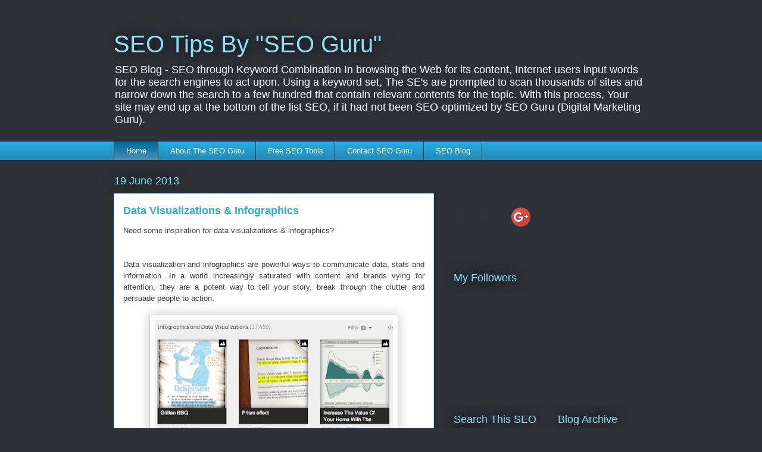

--- FILE ---
content_type: text/html; charset=UTF-8
request_url: https://abhishektheseoguru.blogspot.com/
body_size: 20779
content:
<!DOCTYPE html>
<html class='v2' dir='ltr' xmlns='http://www.w3.org/1999/xhtml' xmlns:b='http://www.google.com/2005/gml/b' xmlns:data='http://www.google.com/2005/gml/data' xmlns:expr='http://www.google.com/2005/gml/expr'>
<head>
<link href='https://www.blogger.com/static/v1/widgets/335934321-css_bundle_v2.css' rel='stylesheet' type='text/css'/>
<link href='https://plus.google.com/102284082273089685890' rel='publisher'/>
<meta content='IE=EmulateIE7' http-equiv='X-UA-Compatible'/>
<meta content='width=1100' name='viewport'/>
<meta content='text/html; charset=UTF-8' http-equiv='Content-Type'/>
<meta content='blogger' name='generator'/>
<link href='https://abhishektheseoguru.blogspot.com/favicon.ico' rel='icon' type='image/x-icon'/>
<link href='http://abhishektheseoguru.blogspot.com/' rel='canonical'/>
<link rel="alternate" type="application/atom+xml" title="SEO Tips By &quot;SEO Guru&quot; - Atom" href="https://abhishektheseoguru.blogspot.com/feeds/posts/default" />
<link rel="alternate" type="application/rss+xml" title="SEO Tips By &quot;SEO Guru&quot; - RSS" href="https://abhishektheseoguru.blogspot.com/feeds/posts/default?alt=rss" />
<link rel="service.post" type="application/atom+xml" title="SEO Tips By &quot;SEO Guru&quot; - Atom" href="https://www.blogger.com/feeds/5391533552027971842/posts/default" />
<!--Can't find substitution for tag [blog.ieCssRetrofitLinks]-->
<meta content='http://abhishektheseoguru.blogspot.com/' property='og:url'/>
<meta content='SEO Tips By &quot;SEO Guru&quot;' property='og:title'/>
<meta content='SEO Blog - SEO through Keyword Combination In browsing the Web for its content, Internet users input words for the search engines to act upon. Using a keyword set, The SE&#39;s are prompted to scan thousands of sites and narrow down the search to a few hundred that contain relevant contents for the topic. With this process, Your site may end up at the bottom of the list SEO, if it had not been SEO-optimized by SEO Guru (Digital Marketing Guru).' property='og:description'/>
<title>SEO Tips By "SEO Guru"</title>
<style id='page-skin-1' type='text/css'><!--
/*
-----------------------------------------------
SEO Guru Style
URL:      http://www.abhishektheseoguru.blogspot.com/
----------------------------------------------- */
#navbar-iframe {
display: none !important;
}
/* Variable definitions
====================
<Variable name="keycolor" description="Main Color" type="color" default="#ffffff"/>
<Group description="Page" selector="body">
<Variable name="body.font" description="Font" type="font"
default="normal normal 13px Arial, Tahoma, Helvetica, FreeSans, sans-serif"/>
<Variable name="body.background.color" description="Background Color" type="color" default="#000000"/>
<Variable name="body.text.color" description="Text Color" type="color" default="#ffffff"/>
</Group>
<Group description="Links" selector=".main-inner">
<Variable name="link.color" description="Link Color" type="color" default="#888888"/>
<Variable name="link.visited.color" description="Visited Color" type="color" default="#444444"/>
<Variable name="link.hover.color" description="Hover Color" type="color" default="#cccccc"/>
</Group>
<Group description="Blog Title" selector=".header h1">
<Variable name="header.font" description="Title Font" type="font"
default="normal bold 40px Arial, Tahoma, Helvetica, FreeSans, sans-serif"/>
<Variable name="header.text.color" description="Title Color" type="color" default="#333333" />
<Variable name="header.background.color" description="Header Background" type="color" default="transparent" />
</Group>
<Group description="Blog Description" selector=".header .description">
<Variable name="description.font" description="Font" type="font"
default="normal normal 14px Arial, Tahoma, Helvetica, FreeSans, sans-serif"/>
<Variable name="description.text.color" description="Text Color" type="color"
default="#333333" />
</Group>
<Group description="Tabs Text" selector=".tabs-inner .widget li a">
<Variable name="tabs.font" description="Font" type="font"
default="normal bold 14px Arial, Tahoma, Helvetica, FreeSans, sans-serif"/>
<Variable name="tabs.text.color" description="Text Color" type="color" default="#333333"/>
<Variable name="tabs.selected.text.color" description="Selected Color" type="color" default="#ffffff"/>
</Group>
<Group description="Tabs Background" selector=".tabs-outer .PageList">
<Variable name="tabs.background.color" description="Background Color" type="color" default="#141414"/>
<Variable name="tabs.selected.background.color" description="Selected Color" type="color" default="#444444"/>
<Variable name="tabs.border.color" description="Border Color" type="color" default="transparent"/>
</Group>
<Group description="Date Header" selector=".main-inner .widget h2.date-header, .main-inner .widget h2.date-header span">
<Variable name="date.font" description="Font" type="font"
default="normal normal 14px Arial, Tahoma, Helvetica, FreeSans, sans-serif"/>
<Variable name="date.text.color" description="Text Color" type="color" default="#666666"/>
<Variable name="date.border.color" description="Border Color" type="color" default="transparent"/>
</Group>
<Group description="Post Title" selector="h3.post-title, h4, h3.post-title a">
<Variable name="post.title.font" description="Font" type="font"
default="normal bold 22px Arial, Tahoma, Helvetica, FreeSans, sans-serif"/>
<Variable name="post.title.text.color" description="Text Color" type="color" default="#333333"/>
</Group>
<Group description="Post Background" selector=".post">
<Variable name="post.background.color" description="Background Color" type="color" default="transparent" />
<Variable name="post.border.color" description="Border Color" type="color" default="transparent" />
<Variable name="post.border.bevel.color" description="Bevel Color" type="color" default="transparent"/>
</Group>
<Group description="Gadget Title" selector="h2">
<Variable name="widget.title.font" description="Font" type="font"
default="normal bold 14px Arial, Tahoma, Helvetica, FreeSans, sans-serif"/>
<Variable name="widget.title.text.color" description="Text Color" type="color" default="#333333"/>
</Group>
<Group description="Gadget Text" selector=".sidebar .widget">
<Variable name="widget.font" description="Font" type="font"
default="normal normal 14px Arial, Tahoma, Helvetica, FreeSans, sans-serif"/>
<Variable name="widget.text.color" description="Text Color" type="color" default="#333333"/>
<Variable name="widget.alternate.text.color" description="Alternate Color" type="color" default="#666666"/>
</Group>
<Group description="Gadget Links" selector=".sidebar .widget">
<Variable name="widget.link.color" description="Link Color" type="color" default="#29aae1"/>
<Variable name="widget.link.visited.color" description="Visited Color" type="color" default="#015782"/>
<Variable name="widget.link.hover.color" description="Hover Color" type="color" default="#29aae1"/>
</Group>
<Group description="Gadget Background" selector=".sidebar .widget">
<Variable name="widget.background.color" description="Background Color" type="color" default="#141414"/>
<Variable name="widget.border.color" description="Border Color" type="color" default="#222222"/>
<Variable name="widget.border.bevel.color" description="Bevel Color" type="color" default="#000000"/>
</Group>
<Group description="Sidebar Background" selector=".column-left-inner .column-right-inner">
<Variable name="widget.outer.background.color" description="Background Color" type="color" default="transparent" />
</Group>
<Group description="Images" selector=".main-inner">
<Variable name="image.background.color" description="Background Color" type="color" default="transparent"/>
<Variable name="image.border.color" description="Border Color" type="color" default="transparent"/>
</Group>
<Group description="Feed" selector=".blog-feeds">
<Variable name="feed.text.color" description="Text Color" type="color" default="#333333"/>
</Group>
<Group description="Feed Links" selector=".blog-feeds">
<Variable name="feed.link.color" description="Link Color" type="color" default="#29aae1"/>
<Variable name="feed.link.visited.color" description="Visited Color" type="color" default="#015782"/>
<Variable name="feed.link.hover.color" description="Hover Color" type="color" default="#29aae1"/>
</Group>
<Group description="Pager" selector=".blog-pager">
<Variable name="pager.background.color" description="Background Color" type="color" default="#ffffff" />
</Group>
<Group description="Footer" selector=".footer-outer">
<Variable name="footer.background.color" description="Background Color" type="color" default="transparent" />
<Variable name="footer.text.color" description="Text Color" type="color" default="#333333" />
</Group>
<Variable name="title.shadow.spread" description="Title Shadow" type="length" default="-1px"/>
<Variable name="body.background" description="Body Background" type="background"
color="#2d3037"
default="$(color) none repeat scroll top left"/>
<Variable name="body.background.gradient.cap" description="Body Gradient Cap" type="url"
default="none"/>
<Variable name="body.background.size" description="Body Background Size" type="string" default="auto"/>
<Variable name="tabs.background.gradient" description="Tabs Background Gradient" type="url"
default="none"/>
<Variable name="header.background.gradient" description="Header Background Gradient" type="url" default="none" />
<Variable name="header.padding.top" description="Header Top Padding" type="length" default="22px" />
<Variable name="header.margin.top" description="Header Top Margin" type="length" default="0" />
<Variable name="header.margin.bottom" description="Header Bottom Margin" type="length" default="0" />
<Variable name="widget.padding.top" description="Widget Padding Top" type="length" default="8px" />
<Variable name="widget.padding.side" description="Widget Padding Side" type="length" default="15px" />
<Variable name="widget.outer.margin.top" description="Widget Top Margin" type="length" default="0" />
<Variable name="widget.outer.background.gradient" description="Gradient" type="url" default="none" />
<Variable name="widget.border.radius" description="Gadget Border Radius" type="length" default="0" />
<Variable name="outer.shadow.spread" description="Outer Shadow Size" type="length" default="0" />
<Variable name="date.header.border.radius.top" description="Date Header Border Radius Top" type="length" default="0" />
<Variable name="date.header.position" description="Date Header Position" type="length" default="15px" />
<Variable name="date.space" description="Date Space" type="length" default="30px" />
<Variable name="date.position" description="Date Float" type="string" default="static" />
<Variable name="date.padding.bottom" description="Date Padding Bottom" type="length" default="0" />
<Variable name="date.border.size" description="Date Border Size" type="length" default="0" />
<Variable name="date.background" description="Date Background" type="background" color="transparent"
default="$(color) none no-repeat scroll top left" />
<Variable name="date.first.border.radius.top" description="Date First top radius" type="length" default="0" />
<Variable name="date.last.space.bottom" description="Date Last Space Bottom" type="length"
default="20px" />
<Variable name="date.last.border.radius.bottom" description="Date Last bottom radius" type="length" default="0" />
<Variable name="post.first.padding.top" description="First Post Padding Top" type="length" default="0" />
<Variable name="image.shadow.spread" description="Image Shadow Size" type="length" default="0"/>
<Variable name="image.border.radius" description="Image Border Radius" type="length" default="0"/>
<Variable name="separator.outdent" description="Separator Outdent" type="length" default="15px" />
<Variable name="title.separator.border.size" description="Widget Title Border Size" type="length" default="1px" />
<Variable name="list.separator.border.size" description="List Separator Border Size" type="length" default="1px" />
<Variable name="shadow.spread" description="Shadow Size" type="length" default="0"/>
<Variable name="startSide" description="Side where text starts in blog language" type="automatic" default="left"/>
<Variable name="endSide" description="Side where text ends in blog language" type="automatic" default="right"/>
<Variable name="date.side" description="Side where date header is placed" type="string" default="right"/>
<Variable name="pager.border.radius.top" description="Pager Border Top Radius" type="length" default="0" />
<Variable name="pager.space.top" description="Pager Top Space" type="length" default="1em" />
<Variable name="footer.background.gradient" description="Background Gradient" type="url" default="none" />
<Variable name="mobile.background.size" description="Mobile Background Size" type="string"
default="auto"/>
<Variable name="mobile.background.overlay" description="Mobile Background Overlay" type="string"
default="transparent none repeat scroll top left"/>
<Variable name="mobile.button.color" description="Mobile Button Color" type="color" default="#ffffff" />
*/
/* Content
----------------------------------------------- */
body {
font: normal normal 13px Arial, Tahoma, Helvetica, FreeSans, sans-serif;
color: #333333;
background: #2d3037 none repeat scroll top left;
}
html body .content-outer {
min-width: 0;
max-width: 100%;
width: 100%;
}
a:link {
text-decoration: none;
color: #29aae1;
}
a:visited {
text-decoration: none;
color: #015782;
}
a:hover {
text-decoration: underline;
color: #29aae1;
}
.body-fauxcolumn-outer .cap-top {
position: absolute;
z-index: 1;
height: 276px;
width: 100%;
background: transparent none repeat-x scroll top left;
_background-image: none;
}
/* Columns
----------------------------------------------- */
.content-inner {
padding: 0;
}
.header-inner .section {
margin: 0 16px;
}
.tabs-inner .section {
margin: 0 16px;
}
.main-inner {
padding-top: 55px;
}
.main-inner .column-center-inner,
.main-inner .column-left-inner,
.main-inner .column-right-inner {
padding: 0 5px;
}
*+html body .main-inner .column-center-inner {
margin-top: -55px;
}
#layout .main-inner .column-center-inner {
margin-top: 0;
}
/* Header
----------------------------------------------- */
.header-outer {
margin: 0 0 15px 0;
background: transparent none repeat scroll 0 0;
}
.Header h1 {
font: normal normal 40px Arial, Tahoma, Helvetica, FreeSans, sans-serif;
color: #8ce1f5;
text-shadow: 0 0 20px #000000;
}
.Header h1 a {
color: #8ce1f5;
}
.Header .description {
font: normal normal 18px Arial, Tahoma, Helvetica, FreeSans, sans-serif;
color: #ffffff;
}
.header-inner .Header .titlewrapper,
.header-inner .Header .descriptionwrapper {
padding-left: 0;
padding-right: 0;
margin-bottom: 0;
}
.header-inner .Header .titlewrapper {
padding-top: 22px;
}
/* Tabs
----------------------------------------------- */
.tabs-outer {
overflow: hidden;
position: relative;
background: #29aae1 url(//www.blogblog.com/1kt/awesomeinc/tabs_gradient_light.png) repeat scroll 0 0;
}
#layout .tabs-outer {
overflow: visible;
}
.tabs-cap-top, .tabs-cap-bottom {
position: absolute;
width: 100%;
border-top: 1px solid #2d3037;
}
.tabs-cap-bottom {
bottom: 0;
}
.tabs-inner .widget li a {
display: inline-block;
margin: 0;
padding: .6em 1.5em;
font: normal normal 13px Arial, Tahoma, Helvetica, FreeSans, sans-serif;
color: #ffffff;
border-top: 1px solid #2d3037;
border-bottom: 1px solid #2d3037;
border-left: 1px solid #2d3037;
}
.tabs-inner .widget li:last-child a {
border-right: 1px solid #2d3037;
}
.tabs-inner .widget li.selected a, .tabs-inner .widget li a:hover {
background: #01689c url(//www.blogblog.com/1kt/awesomeinc/tabs_gradient_light.png) repeat-x scroll 0 -100px;
color: #ffffff;
}
/* Headings
----------------------------------------------- */
h2 {
font: normal normal 18px Arial, Tahoma, Helvetica, FreeSans, sans-serif;
color: #8ce1f5;
}
/* Widgets
----------------------------------------------- */
.main-inner .section {
margin: 0 27px;
padding: 0;
}
.main-inner .column-left-outer,
.main-inner .column-right-outer {
margin-top: -3.3em;
}
#layout .main-inner .column-left-outer,
#layout .main-inner .column-right-outer {
margin-top: 0;
}
.main-inner .column-left-inner,
.main-inner .column-right-inner {
background: transparent none repeat 0 0;
-moz-box-shadow: 0 0 0 rgba(0, 0, 0, .2);
-webkit-box-shadow: 0 0 0 rgba(0, 0, 0, .2);
-goog-ms-box-shadow: 0 0 0 rgba(0, 0, 0, .2);
box-shadow: 0 0 0 rgba(0, 0, 0, .2);
-moz-border-radius: 0;
-webkit-border-radius: 0;
-goog-ms-border-radius: 0;
border-radius: 0;
}
#layout .main-inner .column-left-inner,
#layout .main-inner .column-right-inner {
margin-top: 0;
}
.sidebar .widget {
font: normal normal 13px Arial, Tahoma, Helvetica, FreeSans, sans-serif;
color: #ffffff;
}
.sidebar .widget a:link {
color: #29aae1;
}
.sidebar .widget a:visited {
color: #015782;
}
.sidebar .widget a:hover {
color: #29aae1;
}
.sidebar .widget h2 {
text-shadow: 0 0 20px #000000;
}
.main-inner .widget {
background-color: transparent;
border: 1px solid transparent;
padding: 0 0 15px;
margin: 20px -16px;
-moz-box-shadow: 0 0 0 rgba(0, 0, 0, .2);
-webkit-box-shadow: 0 0 0 rgba(0, 0, 0, .2);
-goog-ms-box-shadow: 0 0 0 rgba(0, 0, 0, .2);
box-shadow: 0 0 0 rgba(0, 0, 0, .2);
-moz-border-radius: 0;
-webkit-border-radius: 0;
-goog-ms-border-radius: 0;
border-radius: 0;
}
.main-inner .widget h2 {
margin: 0 -0;
padding: .6em 0 .5em;
border-bottom: 1px solid transparent;
}
.footer-inner .widget h2 {
padding: 0 0 .4em;
border-bottom: 1px solid transparent;
}
.main-inner .widget h2 + div, .footer-inner .widget h2 + div {
border-top: 0 solid transparent;
padding-top: 8px;
}
.main-inner .widget .widget-content {
margin: 0 -0;
padding: 7px 0 0;
}
.main-inner .widget ul, .main-inner .widget #ArchiveList ul.flat {
margin: -8px -15px 0;
padding: 0;
list-style: none;
}
.main-inner .widget #ArchiveList {
margin: -8px 0 0;
}
.main-inner .widget ul li, .main-inner .widget #ArchiveList ul.flat li {
padding: .5em 15px;
text-indent: 0;
color: #ffffff;
border-top: 0 solid transparent;
border-bottom: 1px solid transparent;
}
.main-inner .widget #ArchiveList ul li {
padding-top: .25em;
padding-bottom: .25em;
}
.main-inner .widget ul li:first-child, .main-inner .widget #ArchiveList ul.flat li:first-child {
border-top: none;
}
.main-inner .widget ul li:last-child, .main-inner .widget #ArchiveList ul.flat li:last-child {
border-bottom: none;
}
.post-body {
position: relative;
}
.main-inner .widget .post-body ul {
padding: 0 2.5em;
margin: .5em 0;
list-style: disc;
}
.main-inner .widget .post-body ul li {
padding: 0.25em 0;
margin-bottom: .25em;
color: #333333;
border: none;
}
.footer-inner .widget ul {
padding: 0;
list-style: none;
}
.widget .zippy {
color: #ffffff;
}
/* Posts
----------------------------------------------- */
body .main-inner .Blog {
padding: 0;
margin-bottom: 1em;
background-color: transparent;
border: none;
-moz-box-shadow: 0 0 0 rgba(0, 0, 0, 0);
-webkit-box-shadow: 0 0 0 rgba(0, 0, 0, 0);
-goog-ms-box-shadow: 0 0 0 rgba(0, 0, 0, 0);
box-shadow: 0 0 0 rgba(0, 0, 0, 0);
}
.main-inner .section:last-child .Blog:last-child {
padding: 0;
margin-bottom: 1em;
}
.main-inner .widget h2.date-header {
margin: 0 -15px 1px;
padding: 0 0 0 0;
font: normal normal 18px Arial, Tahoma, Helvetica, FreeSans, sans-serif;
color: #8ce1f5;
background: transparent none no-repeat fixed center center;
border-top: 0 solid transparent;
border-bottom: 1px solid transparent;
-moz-border-radius-topleft: 0;
-moz-border-radius-topright: 0;
-webkit-border-top-left-radius: 0;
-webkit-border-top-right-radius: 0;
border-top-left-radius: 0;
border-top-right-radius: 0;
position: absolute;
bottom: 100%;
left: 0;
text-shadow: 0 0 20px #000000;
}
.main-inner .widget h2.date-header span {
font: normal normal 18px Arial, Tahoma, Helvetica, FreeSans, sans-serif;
display: block;
padding: .5em 15px;
border-left: 0 solid transparent;
border-right: 0 solid transparent;
}
.date-outer {
position: relative;
margin: 55px 0 20px;
padding: 0 15px;
background-color: #ffffff;
border: 1px solid #8ce1f5;
-moz-box-shadow: 0 0 0 rgba(0, 0, 0, .2);
-webkit-box-shadow: 0 0 0 rgba(0, 0, 0, .2);
-goog-ms-box-shadow: 0 0 0 rgba(0, 0, 0, .2);
box-shadow: 0 0 0 rgba(0, 0, 0, .2);
-moz-border-radius: 0;
-webkit-border-radius: 0;
-goog-ms-border-radius: 0;
border-radius: 0;
}
.date-outer:first-child {
margin-top: 0;
}
.date-outer:last-child {
margin-bottom: 0;
-moz-border-radius-bottomleft: 0;
-moz-border-radius-bottomright: 0;
-webkit-border-bottom-left-radius: 0;
-webkit-border-bottom-right-radius: 0;
-goog-ms-border-bottom-left-radius: 0;
-goog-ms-border-bottom-right-radius: 0;
border-bottom-left-radius: 0;
border-bottom-right-radius: 0;
}
.date-posts {
margin: 0 -0;
padding: 0 0;
clear: both;
}
.post-outer, .inline-ad {
border-top: 1px solid #8ce1f5;
margin: 0 -0;
padding: 15px 0;
}
.post-outer {
padding-bottom: 10px;
}
.post-outer:first-child {
padding-top: 10px;
border-top: none;
}
.post-outer:last-child, .inline-ad:last-child {
border-bottom: none;
}
.post-body {
position: relative;
}
.post-body img {
padding: 8px;
background: #ffffff;
border: 1px solid #cccccc;
-moz-box-shadow: 0 0 20px rgba(0, 0, 0, .2);
-webkit-box-shadow: 0 0 20px rgba(0, 0, 0, .2);
box-shadow: 0 0 20px rgba(0, 0, 0, .2);
-moz-border-radius: 0;
-webkit-border-radius: 0;
border-radius: 0;
}
h3.post-title, h4 {
font: normal bold 18px Arial, Tahoma, Helvetica, FreeSans, sans-serif;
color: #29aae1;
}
h3.post-title a {
font: normal bold 18px Arial, Tahoma, Helvetica, FreeSans, sans-serif;
color: #29aae1;
}
h3.post-title a:hover {
color: #29aae1;
text-decoration: underline;
}
.post-header {
margin: 0 0 1em;
}
.post-body {
line-height: 1.4;
}
.post-outer h2 {
color: #333333;
}
.post-footer {
margin: 1.5em 0 0;
}
#blog-pager {
padding: 15px;
font-size: 120%;
background-color: transparent;
border: 1px solid transparent;
-moz-box-shadow: 0 0 0 rgba(0, 0, 0, .2);
-webkit-box-shadow: 0 0 0 rgba(0, 0, 0, .2);
-goog-ms-box-shadow: 0 0 0 rgba(0, 0, 0, .2);
box-shadow: 0 0 0 rgba(0, 0, 0, .2);
-moz-border-radius: 0;
-webkit-border-radius: 0;
-goog-ms-border-radius: 0;
border-radius: 0;
-moz-border-radius-topleft: 0;
-moz-border-radius-topright: 0;
-webkit-border-top-left-radius: 0;
-webkit-border-top-right-radius: 0;
-goog-ms-border-top-left-radius: 0;
-goog-ms-border-top-right-radius: 0;
border-top-left-radius: 0;
border-top-right-radius-topright: 0;
margin-top: 0;
}
.blog-feeds, .post-feeds {
margin: 1em 0;
text-align: center;
color: #ffffff;
}
.blog-feeds a, .post-feeds a {
color: #29aae1;
}
.blog-feeds a:visited, .post-feeds a:visited {
color: #015782;
}
.blog-feeds a:hover, .post-feeds a:hover {
color: #29aae1;
}
.post-outer .comments {
margin-top: 2em;
}
/* Footer
----------------------------------------------- */
.footer-outer {
margin: -0 0 -1px;
padding: 0 0 0;
color: #ffffff;
overflow: hidden;
}
.footer-fauxborder-left {
border-top: 1px solid transparent;
background: transparent none repeat scroll 0 0;
-moz-box-shadow: 0 0 0 rgba(0, 0, 0, .2);
-webkit-box-shadow: 0 0 0 rgba(0, 0, 0, .2);
-goog-ms-box-shadow: 0 0 0 rgba(0, 0, 0, .2);
box-shadow: 0 0 0 rgba(0, 0, 0, .2);
margin: 0 -0;
}
/* Mobile
----------------------------------------------- */
body.mobile {
background-size: auto;
}
.mobile .body-fauxcolumn-outer {
background: transparent none repeat scroll top left;
}
*+html body.mobile .main-inner .column-center-inner {
margin-top: 0;
}
.mobile .main-inner .widget {
padding: 0 0 15px;
}
.mobile .main-inner .widget h2 + div,
.mobile .footer-inner .widget h2 + div {
border-top: none;
padding-top: 0;
}
.mobile .footer-inner .widget h2 {
padding: 0.5em 0;
border-bottom: none;
}
.mobile .main-inner .widget .widget-content {
margin: 0;
padding: 7px 0 0;
}
.mobile .main-inner .widget ul,
.mobile .main-inner .widget #ArchiveList ul.flat {
margin: 0 -15px 0;
}
.mobile .main-inner .widget h2.date-header {
left: 0;
}
.mobile .date-header span {
padding: 0.4em 0;
}
.mobile .date-outer:first-child {
margin-bottom: 0;
border: 1px solid #8ce1f5;
-moz-border-radius-topleft: 0;
-moz-border-radius-topright: 0;
-webkit-border-top-left-radius: 0;
-webkit-border-top-right-radius: 0;
-goog-ms-border-top-left-radius: 0;
-goog-ms-border-top-right-radius: 0;
border-top-left-radius: 0;
border-top-right-radius: 0;
}
.mobile .date-outer {
border-color: #8ce1f5;
border-width: 0 1px 1px;
}
.mobile .date-outer:last-child {
margin-bottom: 0;
}
.mobile .main-inner {
padding: 0;
}
.mobile .header-inner .section {
margin: 0;
}
.mobile .blog-posts {
padding: 0 10px;
}
.mobile .post-outer, .mobile .inline-ad {
padding: 5px 0;
}
.mobile .tabs-inner .section {
margin: 0 10px;
}
.mobile .main-inner .widget h2 {
margin: 0;
padding: 0;
}
.mobile .main-inner .widget h2.date-header span {
padding: 0;
}
.mobile .main-inner .widget .widget-content {
margin: 0;
padding: 7px 0 0;
}
.mobile #blog-pager {
border: 1px solid transparent;
background: transparent none repeat scroll 0 0;
}
.mobile .main-inner .column-left-inner,
.mobile .main-inner .column-right-inner {
background: transparent none repeat 0 0;
-moz-box-shadow: none;
-webkit-box-shadow: none;
-goog-ms-box-shadow: none;
box-shadow: none;
}
.mobile .date-posts {
margin: 0;
padding: 0;
}
.mobile .footer-fauxborder-left {
margin: 0;
border-top: inherit;
}
.mobile .main-inner .section:last-child .Blog:last-child {
margin-bottom: 0;
}
.mobile-index-contents {
color: #333333;
}
.mobile .mobile-link-button {
background: #29aae1 url(//www.blogblog.com/1kt/awesomeinc/tabs_gradient_light.png) repeat scroll 0 0;
}
.mobile-link-button a:link, .mobile-link-button a:visited {
color: #ffffff;
}
.mobile .tabs-inner .PageList .widget-content {
background: transparent;
border-top: 1px solid;
border-color: #2d3037;
color: #ffffff;
}
.mobile .tabs-inner .PageList .widget-content .pagelist-arrow {
border-left: 1px solid #2d3037;
}

--></style>
<style id='template-skin-1' type='text/css'><!--
body {
min-width: 930px;
}
.content-outer, .content-fauxcolumn-outer, .region-inner {
min-width: 930px;
max-width: 930px;
_width: 930px;
}
.main-inner .columns {
padding-left: 0px;
padding-right: 360px;
}
.main-inner .fauxcolumn-center-outer {
left: 0px;
right: 360px;
/* IE6 does not respect left and right together */
_width: expression(this.parentNode.offsetWidth -
parseInt("0px") -
parseInt("360px") + 'px');
}
.main-inner .fauxcolumn-left-outer {
width: 0px;
}
.main-inner .fauxcolumn-right-outer {
width: 360px;
}
.main-inner .column-left-outer {
width: 0px;
right: 100%;
margin-left: -0px;
}
.main-inner .column-right-outer {
width: 360px;
margin-right: -360px;
}
#layout {
min-width: 0;
}
#layout .content-outer {
min-width: 0;
width: 800px;
}
#layout .region-inner {
min-width: 0;
width: auto;
}
--></style>
<link href='https://www.blogger.com/dyn-css/authorization.css?targetBlogID=5391533552027971842&amp;zx=a3584e39-3ad4-4568-9e80-cb3267928caf' media='none' onload='if(media!=&#39;all&#39;)media=&#39;all&#39;' rel='stylesheet'/><noscript><link href='https://www.blogger.com/dyn-css/authorization.css?targetBlogID=5391533552027971842&amp;zx=a3584e39-3ad4-4568-9e80-cb3267928caf' rel='stylesheet'/></noscript>
<meta name='google-adsense-platform-account' content='ca-host-pub-1556223355139109'/>
<meta name='google-adsense-platform-domain' content='blogspot.com'/>

<!-- data-ad-client=ca-pub-2724344623733342 -->

</head>
<body class='loading'>
<div class='navbar section' id='navbar'><div class='widget Navbar' data-version='1' id='Navbar1'><script type="text/javascript">
    function setAttributeOnload(object, attribute, val) {
      if(window.addEventListener) {
        window.addEventListener('load',
          function(){ object[attribute] = val; }, false);
      } else {
        window.attachEvent('onload', function(){ object[attribute] = val; });
      }
    }
  </script>
<div id="navbar-iframe-container"></div>
<script type="text/javascript" src="https://apis.google.com/js/platform.js"></script>
<script type="text/javascript">
      gapi.load("gapi.iframes:gapi.iframes.style.bubble", function() {
        if (gapi.iframes && gapi.iframes.getContext) {
          gapi.iframes.getContext().openChild({
              url: 'https://www.blogger.com/navbar/5391533552027971842?origin\x3dhttps://abhishektheseoguru.blogspot.com',
              where: document.getElementById("navbar-iframe-container"),
              id: "navbar-iframe"
          });
        }
      });
    </script><script type="text/javascript">
(function() {
var script = document.createElement('script');
script.type = 'text/javascript';
script.src = '//pagead2.googlesyndication.com/pagead/js/google_top_exp.js';
var head = document.getElementsByTagName('head')[0];
if (head) {
head.appendChild(script);
}})();
</script>
</div></div>
<div itemscope='itemscope' itemtype='http://schema.org/Blog' style='display: none;'>
<meta content='SEO Tips By "SEO Guru"' itemprop='name'/>
</div>
<div class='body-fauxcolumns'>
<div class='fauxcolumn-outer body-fauxcolumn-outer'>
<div class='cap-top'>
<div class='cap-left'></div>
<div class='cap-right'></div>
</div>
<div class='fauxborder-left'>
<div class='fauxborder-right'></div>
<div class='fauxcolumn-inner'>
</div>
</div>
<div class='cap-bottom'>
<div class='cap-left'></div>
<div class='cap-right'></div>
</div>
</div>
</div>
<div class='content'>
<div class='content-fauxcolumns'>
<div class='fauxcolumn-outer content-fauxcolumn-outer'>
<div class='cap-top'>
<div class='cap-left'></div>
<div class='cap-right'></div>
</div>
<div class='fauxborder-left'>
<div class='fauxborder-right'></div>
<div class='fauxcolumn-inner'>
</div>
</div>
<div class='cap-bottom'>
<div class='cap-left'></div>
<div class='cap-right'></div>
</div>
</div>
</div>
<div class='content-outer'>
<div class='content-cap-top cap-top'>
<div class='cap-left'></div>
<div class='cap-right'></div>
</div>
<div class='fauxborder-left content-fauxborder-left'>
<div class='fauxborder-right content-fauxborder-right'></div>
<div class='content-inner'>
<header>
<div class='header-outer'>
<div class='header-cap-top cap-top'>
<div class='cap-left'></div>
<div class='cap-right'></div>
</div>
<div class='fauxborder-left header-fauxborder-left'>
<div class='fauxborder-right header-fauxborder-right'></div>
<div class='region-inner header-inner'>
<div class='header section' id='header'><div class='widget Header' data-version='1' id='Header1'>
<div id='header-inner'>
<div class='titlewrapper'>
<h1 class='title'>
SEO Tips By "SEO Guru"
</h1>
</div>
<div class='descriptionwrapper'>
<p class='description'><span>SEO Blog - SEO through Keyword Combination In browsing the Web for its content, Internet users input words for the search engines to act upon. Using a keyword set, The SE's are prompted to scan thousands of sites and narrow down the search to a few hundred that contain relevant contents for the topic. With this process, Your site may end up at the bottom of the list SEO, if it had not been SEO-optimized by SEO Guru (Digital Marketing Guru).</span></p>
</div>
</div>
</div></div>
</div>
</div>
<div class='header-cap-bottom cap-bottom'>
<div class='cap-left'></div>
<div class='cap-right'></div>
</div>
</div>
</header>
<div class='tabs-outer'>
<div class='tabs-cap-top cap-top'>
<div class='cap-left'></div>
<div class='cap-right'></div>
</div>
<div class='fauxborder-left tabs-fauxborder-left'>
<div class='fauxborder-right tabs-fauxborder-right'></div>
<div class='region-inner tabs-inner'>
<div class='tabs section' id='crosscol'><div class='widget PageList' data-version='1' id='PageList1'>
<h2>the seo guru blog</h2>
<div class='widget-content'>
<ul>
<li class='selected'>
<a href='https://abhishektheseoguru.blogspot.com/'>Home</a>
</li>
<li>
<a href='https://abhishektheseoguru.blogspot.com/p/about-seo-guru.html'>About The SEO Guru</a>
</li>
<li>
<a href='https://abhishektheseoguru.blogspot.com/p/free-seo-tools.html'>Free SEO Tools</a>
</li>
<li>
<a href='https://abhishektheseoguru.blogspot.com/p/contact-seo-guru.html'>Contact SEO Guru</a>
</li>
<li>
<a href='https://abhishektheseoguru.blogspot.com/p/seo-blog.html'>SEO Blog</a>
</li>
</ul>
<div class='clear'></div>
</div>
</div></div>
<div class='tabs no-items section' id='crosscol-overflow'></div>
</div>
</div>
<div class='tabs-cap-bottom cap-bottom'>
<div class='cap-left'></div>
<div class='cap-right'></div>
</div>
</div>
<div class='main-outer'>
<div class='main-cap-top cap-top'>
<div class='cap-left'></div>
<div class='cap-right'></div>
</div>
<div class='fauxborder-left main-fauxborder-left'>
<div class='fauxborder-right main-fauxborder-right'></div>
<div class='region-inner main-inner'>
<div class='columns fauxcolumns'>
<div class='fauxcolumn-outer fauxcolumn-center-outer'>
<div class='cap-top'>
<div class='cap-left'></div>
<div class='cap-right'></div>
</div>
<div class='fauxborder-left'>
<div class='fauxborder-right'></div>
<div class='fauxcolumn-inner'>
</div>
</div>
<div class='cap-bottom'>
<div class='cap-left'></div>
<div class='cap-right'></div>
</div>
</div>
<div class='fauxcolumn-outer fauxcolumn-left-outer'>
<div class='cap-top'>
<div class='cap-left'></div>
<div class='cap-right'></div>
</div>
<div class='fauxborder-left'>
<div class='fauxborder-right'></div>
<div class='fauxcolumn-inner'>
</div>
</div>
<div class='cap-bottom'>
<div class='cap-left'></div>
<div class='cap-right'></div>
</div>
</div>
<div class='fauxcolumn-outer fauxcolumn-right-outer'>
<div class='cap-top'>
<div class='cap-left'></div>
<div class='cap-right'></div>
</div>
<div class='fauxborder-left'>
<div class='fauxborder-right'></div>
<div class='fauxcolumn-inner'>
</div>
</div>
<div class='cap-bottom'>
<div class='cap-left'></div>
<div class='cap-right'></div>
</div>
</div>
<!-- corrects IE6 width calculation -->
<div class='columns-inner'>
<div class='column-center-outer'>
<div class='column-center-inner'>
<div class='main section' id='main'><div class='widget Blog' data-version='1' id='Blog1'>
<div class='blog-posts hfeed'>

          <div class="date-outer">
        
<h2 class='date-header'><span>19 June 2013</span></h2>

          <div class="date-posts">
        
<div class='post-outer'>
<div class='post hentry'>
<a name='534644624484854432'></a>
<h3 class='post-title entry-title'>
<a href='https://abhishektheseoguru.blogspot.com/2013/06/data-visualizations-infographics.html'> Data Visualizations & Infographics</a>
</h3>
<div class='post-header'>
<div class='post-header-line-1'></div>
</div>
<div class='post-body entry-content' id='post-body-534644624484854432'>
<div class="separator" style="clear: both; text-align: left;">
</div>
<div style="text-align: justify;">
<span style="background-color: white; color: #404040; font-family: Roboto, arial, sans-serif; font-size: 13px; line-height: 19px;">Need some inspiration for data visualizations &amp; infographics?</span></div>
<div style="text-align: justify;">
<span style="color: #404040; font-family: Roboto, arial, sans-serif; font-size: 13px; line-height: 19px;"><br /></span></div>
<span style="background-color: white; color: #404040; font-family: Roboto, arial, sans-serif; font-size: 13px; line-height: 19px;"></span><br />
<div style="text-align: justify;">
<span style="background-color: white; color: #404040; font-family: Roboto, arial, sans-serif; font-size: 13px; line-height: 19px;">Data visualization and infographics are powerful ways to communicate data, stats and information. In a world increasingly saturated with content and brands vying for attention, they are a potent way to tell your story, break through the clutter and persuade people to action.</span></div>
<span style="background-color: white; color: #404040; font-family: Roboto, arial, sans-serif; font-size: 13px; line-height: 19px;">
</span>
<div class="separator" style="clear: both; text-align: center;">
<br /></div>
<div class="separator" style="clear: both; text-align: center;">
<a href="https://blogger.googleusercontent.com/img/b/R29vZ2xl/AVvXsEiPEHWmqWWNum6UpPwGnkhxzdW9AK-EeyEEA7tAiCdirQ8BIuVruoYgYM1Rx73LNjfjmgWOUhSdk8zs6LzD0tylXwxT4zsz3UG1nrrESbyz6u4L4Bwyl2wbvasPyy4OLEEgu9MadR3OSb4/s1600/visual.png" imageanchor="1" style="margin-left: 1em; margin-right: 1em;"><img border="0" height="225" src="https://blogger.googleusercontent.com/img/b/R29vZ2xl/AVvXsEiPEHWmqWWNum6UpPwGnkhxzdW9AK-EeyEEA7tAiCdirQ8BIuVruoYgYM1Rx73LNjfjmgWOUhSdk8zs6LzD0tylXwxT4zsz3UG1nrrESbyz6u4L4Bwyl2wbvasPyy4OLEEgu9MadR3OSb4/s400/visual.png" width="400" /></a></div>
<br />
<div style="text-align: justify;">
<span style="background-color: white; color: #404040; font-family: Roboto, arial, sans-serif; font-size: 13px; line-height: 19px;">One great place to get&nbsp;inspiration is in the explore section of&nbsp;+Visually&nbsp;which is consistently updated with new graphics at:&nbsp;</span><a href="//goo.gl/5wnf0" rel="nofollow" style="background-color: white; color: #427fed; cursor: pointer; font-family: Roboto, arial, sans-serif; font-size: 13px; line-height: 19px; text-decoration: none;" target="_blank">http://goo.gl/5wnf0</a></div>
<div style="text-align: justify;">
<span style="color: #404040; font-family: Roboto, arial, sans-serif; font-size: 13px; line-height: 19px;"><br /></span></div>
<span style="background-color: white; color: #404040; font-family: Roboto, arial, sans-serif; font-size: 13px; line-height: 19px;"></span><br />
<div style="text-align: justify;">
<span style="background-color: white; color: #404040; font-family: Roboto, arial, sans-serif; font-size: 13px; line-height: 19px;">If you're looking for more ways to visualize your Analytics data, check out the reporting apps in our Gallery at:&nbsp;<a href="//goo.gl/GXVVa" rel="nofollow" style="color: #427fed; cursor: pointer; text-decoration: none;" target="_blank">http://goo.gl/GXVVa</a>&nbsp;(including one from the Visual.ly team).</span><br />
<span style="background-color: white; color: #404040; font-family: Roboto, arial, sans-serif; font-size: 13px; line-height: 19px;"><br /></span>
<span style="font-size: xx-small;"><span style="background-color: white; color: #404040; font-family: Roboto, arial, sans-serif; line-height: 19px;">Forum Discussed&nbsp;</span><span style="color: #404040; font-family: Roboto, arial, sans-serif;"><span style="line-height: 19px;">http://goo.gl/UpMCf</span></span></span></div>
<span style="background-color: white; color: #404040; font-family: Roboto, arial, sans-serif; font-size: 13px; line-height: 19px;">
</span>
<div style='clear: both;'></div>
</div>
<div class='post-footer'>
<div class='post-footer-line post-footer-line-1'><span class='post-author vcard'>
Posted by
<span class='fn'>Abhishek K. Mishra</span>
</span>
<span class='post-comment-link'>
<a class='comment-link' href='https://abhishektheseoguru.blogspot.com/2013/06/data-visualizations-infographics.html#comment-form' onclick=''>0
comments</a>
</span>
<span class='post-icons'>
<span class='item-control blog-admin pid-691559779'>
<a href='https://www.blogger.com/post-edit.g?blogID=5391533552027971842&postID=534644624484854432&from=pencil' title='Edit Post'>
<img alt='' class='icon-action' height='18' src='https://resources.blogblog.com/img/icon18_edit_allbkg.gif' width='18'/>
</a>
</span>
</span>
<div class='post-share-buttons goog-inline-block'>
<a class='goog-inline-block share-button sb-email' href='https://www.blogger.com/share-post.g?blogID=5391533552027971842&postID=534644624484854432&target=email' target='_blank' title='Email This'><span class='share-button-link-text'>Email This</span></a><a class='goog-inline-block share-button sb-blog' href='https://www.blogger.com/share-post.g?blogID=5391533552027971842&postID=534644624484854432&target=blog' onclick='window.open(this.href, "_blank", "height=270,width=475"); return false;' target='_blank' title='BlogThis!'><span class='share-button-link-text'>BlogThis!</span></a><a class='goog-inline-block share-button sb-twitter' href='https://www.blogger.com/share-post.g?blogID=5391533552027971842&postID=534644624484854432&target=twitter' target='_blank' title='Share to X'><span class='share-button-link-text'>Share to X</span></a><a class='goog-inline-block share-button sb-facebook' href='https://www.blogger.com/share-post.g?blogID=5391533552027971842&postID=534644624484854432&target=facebook' onclick='window.open(this.href, "_blank", "height=430,width=640"); return false;' target='_blank' title='Share to Facebook'><span class='share-button-link-text'>Share to Facebook</span></a><a class='goog-inline-block share-button sb-pinterest' href='https://www.blogger.com/share-post.g?blogID=5391533552027971842&postID=534644624484854432&target=pinterest' target='_blank' title='Share to Pinterest'><span class='share-button-link-text'>Share to Pinterest</span></a>
</div>
</div>
<div class='post-footer-line post-footer-line-2'><span class='post-labels'>
</span>
</div>
<div class='post-footer-line post-footer-line-3'><span class='reaction-buttons'>
</span>
</div>
</div>
</div>
</div>

          </div></div>
        

          <div class="date-outer">
        
<h2 class='date-header'><span>4 March 2013</span></h2>

          <div class="date-posts">
        
<div class='post-outer'>
<div class='post hentry'>
<a name='2371732649007728814'></a>
<h3 class='post-title entry-title'>
<a href='https://abhishektheseoguru.blogspot.com/2013/03/advice-for-launching-new-websites-in.html'>Advice For Launching New Websites in 2013</a>
</h3>
<div class='post-header'>
<div class='post-header-line-1'></div>
</div>
<div class='post-body entry-content' id='post-body-2371732649007728814'>
<div style="text-align: justify;">
<b><a href="http://abhishektheseoguru.blogspot.com/2013/03/advice-for-launching-new-websites-in.html">Advice For Launching New Websites in 2013</a></b>
</div>
<div style="text-align: justify;">
<b><br /></b></div>
<div class="separator" style="clear: both; text-align: center;">
<a href="http://abhishektheseoguru.blogspot.com/2013/03/advice-for-launching-new-websites-in.html"><img border="0" height="248" src="https://blogger.googleusercontent.com/img/b/R29vZ2xl/AVvXsEgGqvsALR3y3AnZxrUtrrQ0jqLAIHSGC09w-4U0joLKkr_NKMPoAwz9Dt-oZCe32M_X0SNqlxsDLYpIsBmqpkdRTh_6BLjp0de5FI26QkM5coBFukWhcD1diI9FDU2I4lVBjRBiq97Cy98/s320/new-websites.jpg" width="320" /></a></div>
<div style="text-align: justify;">
<strong>W</strong>hether you are new to internet marketing or a veteran that was focused only on established sites, here are some tips about what to do and not to do when launching a new site. Of course not everything may apply to your personal situation. I also encourage you to debate the cost/benefit of these items. </div>
<div style="text-align: justify;">
<br /></div>
<span style="text-align: justify;">-Start with a good CMS (content management system) that can grow without compatibility issues&nbsp;</span><br />
<div style="text-align: justify;">
-Minimize the use of frameworks, plugins &amp; add-ons, they are cool today but will cause headaches tomorrow&nbsp;</div>
<div style="text-align: justify;">
-Focus on urls looking good to users &amp; less for search engines&nbsp;</div>
<div style="text-align: justify;">
-Avoid getting crappy links, its too dangerous in the long term and it sucks spending time removing them later&nbsp;</div>
<div style="text-align: justify;">
-Ask yourself what your new site offers that isn't already on 100 other sites&nbsp;</div>
<div style="text-align: justify;">
-Expect Google rankings to be weird for your first year&nbsp;</div>
<div style="text-align: justify;">
-Good Google rankings don't mean your site is good, it is more likely that you are looking at personalized serps&nbsp;</div>
<div style="text-align: justify;">
-Don't launch the site until its good enough to attract webmasters to link to it&nbsp;</div>
<div style="text-align: justify;">
-If you use five years old seo tricks, expect Google to have five years of filters to counteract it&nbsp;</div>
<div style="text-align: justify;">
-Google doesn't really care that your domain is old, they care more about long term inbound links&nbsp;</div>
<div style="text-align: justify;">
-Incorporate canonical tags &amp; verified author profiles&nbsp;</div>
<div style="text-align: justify;">
-Unique ip hosting isn't that important, reliable ip hosting is much more important&nbsp;</div>
<div style="text-align: justify;">
-Use a domain that is brandable and relates to your business, hyphens &amp; keyword stuffed domains aren't ideal&nbsp;</div>
<div style="text-align: justify;">
-Domains with good backlinks tend to outpace keyword domains with weaker backlinks&nbsp;</div>
<div style="text-align: justify;">
-Once you find the perfect domain, check to see if it was previously registered and used for spamming&nbsp;</div>
<div style="text-align: justify;">
-Use a good analytics program, it will help you make better business decisions&nbsp;</div>
<div style="text-align: justify;">
-Archive all keyword data, its going away fast&nbsp;</div>
<div style="text-align: justify;">
-Don't put 100 generic navigation links on every page, better to "theme" the page with a handful of links to relevant content&nbsp;</div>
<div style="text-align: justify;">
-Ask yourself again what your new site offers that isn't already on 100 other sites and this time don't lie to yourself&nbsp;</div>
<div style="text-align: justify;">
-Think about where you want your site in 5 years, then plan your site to minimize the change &amp; redirects you will need&nbsp;</div>
<div style="text-align: justify;">
-Better to have 100 great content pages than 10,000 auto generated pages&nbsp;</div>
<div style="text-align: justify;">
-Your content pages are too short and users don't find enough value in them&nbsp;</div>
<div style="text-align: justify;">
-Did you forget to embed relevant links within your content?&nbsp;</div>
<div style="text-align: justify;">
-Smart webmasters can identify your network of sites by looking at backlinks, adsense/analytics code &amp; other tells&nbsp;</div>
<div style="text-align: justify;">
-Social signals like twitter mentions by real people are great for getting new sites crawled&nbsp;</div>
<div style="text-align: justify;">
-Fake social signals that you can buy are mostly worthless&nbsp;</div>
<div style="text-align: justify;">
-It isn't easy to launch a new site, it costs alot of time, money &amp; resources. It is going to cost much more than you estimated.&nbsp;</div>
<div style="text-align: justify;">
-The Google ranking algorithm isn't one simple piece, it has many different pieces and these pieces are run at different times&nbsp;</div>
<div style="text-align: justify;">
-Launching a new site today is a much more weird process with many more anomalies than in the past&nbsp;</div>
<div style="text-align: justify;">
Those are my general observations from my latest round of launching new sites. I am sure I overlooked some stuff so feel free to add your own or to debate what I've posted.&nbsp;</div>
<div style="text-align: justify;">
<span style="font-size: xx-small;">forum discussion <a href="//goo.gl/eMDum" rel="nofollow">WMW</a></span></div>
<div style="text-align: justify;">
Contributed By, <a href="https://plus.google.com/113845495148145756531">SEO Guru</a></div>
<div style='clear: both;'></div>
</div>
<div class='post-footer'>
<div class='post-footer-line post-footer-line-1'><span class='post-author vcard'>
Posted by
<span class='fn'>Abhishek K. Mishra</span>
</span>
<span class='post-comment-link'>
<a class='comment-link' href='https://abhishektheseoguru.blogspot.com/2013/03/advice-for-launching-new-websites-in.html#comment-form' onclick=''>0
comments</a>
</span>
<span class='post-icons'>
<span class='item-control blog-admin pid-691559779'>
<a href='https://www.blogger.com/post-edit.g?blogID=5391533552027971842&postID=2371732649007728814&from=pencil' title='Edit Post'>
<img alt='' class='icon-action' height='18' src='https://resources.blogblog.com/img/icon18_edit_allbkg.gif' width='18'/>
</a>
</span>
</span>
<div class='post-share-buttons goog-inline-block'>
<a class='goog-inline-block share-button sb-email' href='https://www.blogger.com/share-post.g?blogID=5391533552027971842&postID=2371732649007728814&target=email' target='_blank' title='Email This'><span class='share-button-link-text'>Email This</span></a><a class='goog-inline-block share-button sb-blog' href='https://www.blogger.com/share-post.g?blogID=5391533552027971842&postID=2371732649007728814&target=blog' onclick='window.open(this.href, "_blank", "height=270,width=475"); return false;' target='_blank' title='BlogThis!'><span class='share-button-link-text'>BlogThis!</span></a><a class='goog-inline-block share-button sb-twitter' href='https://www.blogger.com/share-post.g?blogID=5391533552027971842&postID=2371732649007728814&target=twitter' target='_blank' title='Share to X'><span class='share-button-link-text'>Share to X</span></a><a class='goog-inline-block share-button sb-facebook' href='https://www.blogger.com/share-post.g?blogID=5391533552027971842&postID=2371732649007728814&target=facebook' onclick='window.open(this.href, "_blank", "height=430,width=640"); return false;' target='_blank' title='Share to Facebook'><span class='share-button-link-text'>Share to Facebook</span></a><a class='goog-inline-block share-button sb-pinterest' href='https://www.blogger.com/share-post.g?blogID=5391533552027971842&postID=2371732649007728814&target=pinterest' target='_blank' title='Share to Pinterest'><span class='share-button-link-text'>Share to Pinterest</span></a>
</div>
</div>
<div class='post-footer-line post-footer-line-2'><span class='post-labels'>
</span>
</div>
<div class='post-footer-line post-footer-line-3'><span class='reaction-buttons'>
</span>
</div>
</div>
</div>
</div>

          </div></div>
        

          <div class="date-outer">
        
<h2 class='date-header'><span>29 December 2012</span></h2>

          <div class="date-posts">
        
<div class='post-outer'>
<div class='post hentry'>
<a name='626157699355206061'></a>
<h3 class='post-title entry-title'>
<a href='https://abhishektheseoguru.blogspot.com/2012/12/google-plus-rules-of-engagement.html'>Google Plus Rules of Engagement</a>
</h3>
<div class='post-header'>
<div class='post-header-line-1'></div>
</div>
<div class='post-body entry-content' id='post-body-626157699355206061'>
<span style="background-color: white; font-family: arial, sans-serif; font-size: 13px; line-height: 18px;">These are not the 10 commandments. Just a basic list of things you should consider when you interact with others and what to expect as a result.</span><br />
<div class="separator" style="clear: both; text-align: center;">
<a href="http://abhishektheseoguru.blogspot.com/2012/12/google-plus-rules-of-engagement.html" imageanchor="1" style="margin-left: 1em; margin-right: 1em;"><img border="0" src="https://blogger.googleusercontent.com/img/b/R29vZ2xl/AVvXsEikhS3ywe4S-5iKOfgNaPZ_yJEPaegVBv33LJEKVbRVSnrcLIWdLmN9SaFz0BAD-icTTCGkhq2UMxx0mmt1U2ZilTd0rZqtbvqhpZtKN8FRZiQQFIng6kw5orvdER_O36cYCFW1YiWLlno/s1600/G+.jpg" /></a></div>
<div style="text-align: center;">
<span style="font-family: arial, sans-serif; font-size: 13px; line-height: 18px;"><br /></span></div>
<b style="background-color: white; font-family: arial, sans-serif; font-size: 13px; line-height: 18px;">1) Followers are not a free gift granted for completing your profile.</b><br />
<span style="background-color: white; font-family: arial, sans-serif; font-size: 13px; line-height: 18px;">Unless you are a celebrity or a known brand you will have to build your own audience.</span><br />
<br style="background-color: white; font-family: arial, sans-serif; font-size: 13px; line-height: 18px;" />
<b style="background-color: white; font-family: arial, sans-serif; font-size: 13px; line-height: 18px;">2) Signing up does not entitle you to interesting stuff streaming in your home page.</b><br />
<span style="background-color: white; font-family: arial, sans-serif; font-size: 13px; line-height: 18px;">All you get it's "What's Hot". Probably the most overrated content in G+. If you don't like it, you can remove it with the tool provided.</span><br />
<span style="background-color: white; font-family: arial, sans-serif; font-size: 13px; line-height: 18px;">You will have to build your circles, follow people that post things you like, get rid of or reduce the noise of people that post things you don't like with sliders.</span><br />
<br style="background-color: white; font-family: arial, sans-serif; font-size: 13px; line-height: 18px;" />
<b style="background-color: white; font-family: arial, sans-serif; font-size: 13px; line-height: 18px;">3) You must listen before you ask to be heard.</b><br />
<span style="background-color: white; font-family: arial, sans-serif; font-size: 13px; line-height: 18px;">At the beginning you won't even have an audience. Shouting like Donkey in Shrek&nbsp;</span><i style="background-color: white; font-family: arial, sans-serif; font-size: 13px; line-height: 18px;">pick me, pick me</i><span style="background-color: white; font-family: arial, sans-serif; font-size: 13px; line-height: 18px;">&nbsp;won't do much.&nbsp;</span><br />
<span style="background-color: white; font-family: arial, sans-serif; font-size: 13px; line-height: 18px;">Posting a lot won't give you a big number of followers.</span><br />
<span style="background-color: white; font-family: arial, sans-serif; font-size: 13px; line-height: 18px;">Keep in mind that control of the conversation in G+ is tilted toward the reader, not the publisher. You need 2 to tango. And you can't force anyone to read your stuff.</span><br />
<br style="background-color: white; font-family: arial, sans-serif; font-size: 13px; line-height: 18px;" />
<b style="background-color: white; font-family: arial, sans-serif; font-size: 13px; line-height: 18px;">4) You reap what you sow.</b><br />
<span style="background-color: white; font-family: arial, sans-serif; font-size: 13px; line-height: 18px;">Fill out your&nbsp;</span><b style="background-color: white; font-family: arial, sans-serif; font-size: 13px; line-height: 18px;">PROFILE</b><span style="background-color: white; font-family: arial, sans-serif; font-size: 13px; line-height: 18px;">&nbsp;and add a&nbsp;</span><b style="background-color: white; font-family: arial, sans-serif; font-size: 13px; line-height: 18px;">PHOTO</b><span style="background-color: white; font-family: arial, sans-serif; font-size: 13px; line-height: 18px;">. Publish 5 interesting posts about things you like to talk about (not what you want to sell). And go your merry way to find people.</span><br />
<span style="background-color: white; font-family: arial, sans-serif; font-size: 13px; line-height: 18px;">If you want to be noticed +1 their posts (not all of them), comment on what you like, re-share if you want to tell others about this discovery and add the person to the appropriate circle.</span><br />
<span style="background-color: white; font-family: arial, sans-serif; font-size: 13px; line-height: 18px;">If the person likes your profile, posts and comments, they will add you back.</span><br />
<span style="background-color: white; font-family: arial, sans-serif; font-size: 13px; line-height: 18px;">Adding back is not mandatory in Google+. I might like you because you are a great singer, but you might see no reason to follow me.</span><br />
<span style="background-color: white; font-family: arial, sans-serif; font-size: 13px; line-height: 18px;">Remember: every one is in control of their own stream by deciding who to add, who to ban and the content they want to see.</span><br />
<br style="background-color: white; font-family: arial, sans-serif; font-size: 13px; line-height: 18px;" />
<b style="background-color: white; font-family: arial, sans-serif; font-size: 13px; line-height: 18px;">5) Shine by your posts not your comments</b><br />
<span style="background-color: white; font-family: arial, sans-serif; font-size: 13px; line-height: 18px;">The post owner is the host. He is opening the door of his house but not for you to become the new owner.</span><br />
<span style="background-color: white; font-family: arial, sans-serif; font-size: 13px; line-height: 18px;">Comments should be brief and to the point. Discussion is encouraged but any action that makes you take the stage will be seen as rude. If you wish to further interact with a particular person just send them a private &nbsp;message rather than start a conversation within the conversation.</span><br />
<span style="background-color: white; font-family: arial, sans-serif; font-size: 13px; line-height: 18px;">The quality of your posts will be reflected by the +1s, comments and re-shares you receive. Do not blame G+ for people not reacting to your post. You obviously are doing something wrong. Penalty: Go back to 4). :)</span><br />
<br style="background-color: white; font-family: arial, sans-serif; font-size: 13px; line-height: 18px;" />
<b style="background-color: white; font-family: arial, sans-serif; font-size: 13px; line-height: 18px;">6) Only after you are recognized as a valuable member of the community, you will be able to do branding through pages, communities and expand your business</b><br />
<span style="background-color: white; font-family: arial, sans-serif; font-size: 13px; line-height: 18px;">Guy Kawasaki calls it the NPR model. He says we watch the telethons because the rest of the time we get quality. If all you do is post to get a sale, you won't go far.&nbsp;</span><br />
<br style="background-color: white; font-family: arial, sans-serif; font-size: 13px; line-height: 18px;" />
<b style="background-color: white; font-family: arial, sans-serif; font-size: 13px; line-height: 18px;">7) When resharing give credit to the author and the person who made you aware of the information</b><br />
<span style="background-color: white; font-family: arial, sans-serif; font-size: 13px; line-height: 18px;">Thanks +author. &nbsp;Via or h/t (hat tip) +resharer. Never copy/paste someone else ideas.</span><br />
<br style="background-color: white; font-family: arial, sans-serif; font-size: 13px; line-height: 18px;" />
<b style="background-color: white; font-family: arial, sans-serif; font-size: 13px; line-height: 18px;">8) If you have nothing nice to say just keep it to yourself</b><br />
<span style="background-color: white; font-family: arial, sans-serif; font-size: 13px; line-height: 18px;">Believe me it's not worth the annoyance and the bad reputation. No matter how right you are if you tell someone off, you will be labeled a troll.</span><br />
<i style="background-color: white; font-family: arial, sans-serif; font-size: 13px; line-height: 18px;">Never argue with a fool; onlookers may not be able to tell the difference.</i><span style="background-color: white; font-family: arial, sans-serif; font-size: 13px; line-height: 18px;">&nbsp;(Mark Twain). There are too many other posts that deserve your attention. Just move on.</span><br />
<br style="background-color: white; font-family: arial, sans-serif; font-size: 13px; line-height: 18px;" />
<b style="background-color: white; font-family: arial, sans-serif; font-size: 13px; line-height: 18px;">9) Do not forget about the low hanging fruit</b><br />
<span style="background-color: white; font-family: arial, sans-serif; font-size: 13px; line-height: 18px;">Those who have 100,000 followers attract a lot of comments and share a lot of valuable information. Follow them.</span><br />
<span style="background-color: white; font-family: arial, sans-serif; font-size: 13px; line-height: 18px;">But if you only circle them and comment only on their posts with the expectation to be noticed rapidly, you are in the wrong place. Your comment will be drowned in seconds. Everyone is looking at the shining star not scrolling through 500 comments.</span><br />
<span style="background-color: white; font-family: arial, sans-serif; font-size: 13px; line-height: 18px;">You should be searching for smaller crowds that give you a chance to be seen.</span><br />
<br style="background-color: white; font-family: arial, sans-serif; font-size: 13px; line-height: 18px;" />
<b style="background-color: white; font-family: arial, sans-serif; font-size: 13px; line-height: 18px;">10) Expand your circles</b><br />
<span style="background-color: white; font-family: arial, sans-serif; font-size: 13px; line-height: 18px;">From the book Consequential Strangers by Melinda Blau.&nbsp;</span><i style="background-color: white; font-family: arial, sans-serif; font-size: 13px; line-height: 18px;">Strangers provide novelty and information, shape our identity, and open us to new opportunities. They help keep us healthy and are invaluable when we&#8217;re sick. They fuel innovation, propel social movements, hasten the flow of new ideas, and are vital in times of uncertainty.</i><br />
<span style="background-color: white; font-family: arial, sans-serif; font-size: 13px; line-height: 18px;">Stop saying "no" to new and different. Embrace the experience. Learn to accept different points of view. Start thinking about these little exploratory expeditions as adventures. &nbsp;Some will be strange or duds, but most of them will be interesting and even wonderful. &nbsp;Don't miss the opportunity to expand your circles.</span><br />
<span style="background-color: white; font-family: arial, sans-serif; font-size: 13px; line-height: 18px;"><br /></span>
<span style="background-color: white; font-family: arial, sans-serif; font-size: 13px; line-height: 18px;">Contributed By, <a href="http://abhishektheseoguru.blogspot.com/">SEO Guru</a></span><br />
<span style="font-size: xx-small;"><span style="background-color: white; font-family: arial, sans-serif; line-height: 18px;">Source&nbsp;</span><span style="font-family: arial, sans-serif;"><span style="line-height: 18px;">http://goo.gl/AMtxK</span></span></span>
<div style='clear: both;'></div>
</div>
<div class='post-footer'>
<div class='post-footer-line post-footer-line-1'><span class='post-author vcard'>
Posted by
<span class='fn'>Abhishek K. Mishra</span>
</span>
<span class='post-comment-link'>
<a class='comment-link' href='https://abhishektheseoguru.blogspot.com/2012/12/google-plus-rules-of-engagement.html#comment-form' onclick=''>0
comments</a>
</span>
<span class='post-icons'>
<span class='item-control blog-admin pid-691559779'>
<a href='https://www.blogger.com/post-edit.g?blogID=5391533552027971842&postID=626157699355206061&from=pencil' title='Edit Post'>
<img alt='' class='icon-action' height='18' src='https://resources.blogblog.com/img/icon18_edit_allbkg.gif' width='18'/>
</a>
</span>
</span>
<div class='post-share-buttons goog-inline-block'>
<a class='goog-inline-block share-button sb-email' href='https://www.blogger.com/share-post.g?blogID=5391533552027971842&postID=626157699355206061&target=email' target='_blank' title='Email This'><span class='share-button-link-text'>Email This</span></a><a class='goog-inline-block share-button sb-blog' href='https://www.blogger.com/share-post.g?blogID=5391533552027971842&postID=626157699355206061&target=blog' onclick='window.open(this.href, "_blank", "height=270,width=475"); return false;' target='_blank' title='BlogThis!'><span class='share-button-link-text'>BlogThis!</span></a><a class='goog-inline-block share-button sb-twitter' href='https://www.blogger.com/share-post.g?blogID=5391533552027971842&postID=626157699355206061&target=twitter' target='_blank' title='Share to X'><span class='share-button-link-text'>Share to X</span></a><a class='goog-inline-block share-button sb-facebook' href='https://www.blogger.com/share-post.g?blogID=5391533552027971842&postID=626157699355206061&target=facebook' onclick='window.open(this.href, "_blank", "height=430,width=640"); return false;' target='_blank' title='Share to Facebook'><span class='share-button-link-text'>Share to Facebook</span></a><a class='goog-inline-block share-button sb-pinterest' href='https://www.blogger.com/share-post.g?blogID=5391533552027971842&postID=626157699355206061&target=pinterest' target='_blank' title='Share to Pinterest'><span class='share-button-link-text'>Share to Pinterest</span></a>
</div>
</div>
<div class='post-footer-line post-footer-line-2'><span class='post-labels'>
Labels:
<a href='https://abhishektheseoguru.blogspot.com/search/label/Google%20Plus' rel='tag'>Google Plus</a>,
<a href='https://abhishektheseoguru.blogspot.com/search/label/Google%20Plus%20Rules' rel='tag'>Google Plus Rules</a>
</span>
</div>
<div class='post-footer-line post-footer-line-3'><span class='reaction-buttons'>
</span>
</div>
</div>
</div>
</div>

        </div></div>
      
</div>
<div class='blog-pager' id='blog-pager'>
<span id='blog-pager-older-link'>
<a class='blog-pager-older-link' href='https://abhishektheseoguru.blogspot.com/search?updated-max=2012-12-29T15:57:00%2B05:30&amp;max-results=3' id='Blog1_blog-pager-older-link' title='Older Posts'>Older Posts</a>
</span>
<a class='home-link' href='https://abhishektheseoguru.blogspot.com/'>Home</a>
</div>
<div class='clear'></div>
<div class='blog-feeds'>
<div class='feed-links'>
Subscribe to:
<a class='feed-link' href='https://abhishektheseoguru.blogspot.com/feeds/posts/default' target='_blank' type='application/atom+xml'>Comments (Atom)</a>
</div>
</div>
</div><div class='widget HTML' data-version='1' id='HTML5'>
<div class='widget-content'>
<!-- Begin of AdsforIndians AdNetwork -->
<script language="JavaScript">
Srcid=12524;Adty=1;Width=468;Height=60;Skin=14;
</script>
<script language="JavaScript" src="//www.adsforindians.com/showbanner.js">
</script>
<!-- End of AdsforIndians AdNetwork -->
</div>
<div class='clear'></div>
</div></div>
</div>
</div>
<div class='column-left-outer'>
<div class='column-left-inner'>
<aside>
</aside>
</div>
</div>
<div class='column-right-outer'>
<div class='column-right-inner'>
<aside>
<div class='sidebar section' id='sidebar-right-1'><div class='widget HTML' data-version='1' id='HTML4'>
<div class='widget-content'>
<a title="blogspot visitor" href="http://statcounter.com/blogger/" target="_blank"><img src="https://lh3.googleusercontent.com/blogger_img_proxy/AEn0k_vuUHASesiq4NzWNaCak9CXlVnWRb1sL4OOAkBw87xY9d7StUN1jf-3EcAlNTezTHowyk9C5R1YEUv5HlK-F4izG_B5vgN7Hu9tgdQcbd5-VKw=s0-d" alt="blogspot visitor" style="border:none;"></a>
</div>
<div class='clear'></div>
</div><div class='widget HTML' data-version='1' id='HTML3'>
<div class='widget-content'>
<!-- Place this tag in the <head> of your document -->
<link href="https://plus.google.com/113845495148145756531" rel="publisher" />

<!-- Place this tag where you want the badge to render -->
<a href="https://plus.google.com/113845495148145756531?prsrc=3" style="display:inline-block;text-decoration:none;color:#333;text-align:center;font:13px/16px arial,sans-serif;white-space:nowrap;"><span style="display:inline-block;font-weight:bold;vertical-align:top;margin-right:5px;margin-top:8px;">SEO Guru</span><span style="display:inline-block;vertical-align:top;margin-right:15px;margin-top:8px;">on</span><img src="https://ssl.gstatic.com/images/icons/gplus-32.png" alt="" style="border:0;width:32px;height:32px;"/></a>

<iframe src="http://www.facebook.com/plugins/like.php?href=http%3A%2F%2Fwww.facebook.com%2Fpages%2FSEO-Guru%2F130851640299658&amp;layout=button_count&amp;show_faces=false&amp;width=500&amp;action=like&amp;font=verdana&amp;colorscheme=light&amp;height=21" scrolling="no" frameborder="0" style="border:none; overflow:hidden; width:500px; height:21px;" allowtransparency="true"></iframe>
</div>
<div class='clear'></div>
</div><div class='widget Followers' data-version='1' id='Followers1'>
<h2 class='title'>My Followers</h2>
<div class='widget-content'>
<div id='Followers1-wrapper'>
<div style='margin-right:2px;'>
<div><script type="text/javascript" src="https://apis.google.com/js/platform.js"></script>
<div id="followers-iframe-container"></div>
<script type="text/javascript">
    window.followersIframe = null;
    function followersIframeOpen(url) {
      gapi.load("gapi.iframes", function() {
        if (gapi.iframes && gapi.iframes.getContext) {
          window.followersIframe = gapi.iframes.getContext().openChild({
            url: url,
            where: document.getElementById("followers-iframe-container"),
            messageHandlersFilter: gapi.iframes.CROSS_ORIGIN_IFRAMES_FILTER,
            messageHandlers: {
              '_ready': function(obj) {
                window.followersIframe.getIframeEl().height = obj.height;
              },
              'reset': function() {
                window.followersIframe.close();
                followersIframeOpen("https://www.blogger.com/followers/frame/5391533552027971842?colors\x3dCgt0cmFuc3BhcmVudBILdHJhbnNwYXJlbnQaByMzMzMzMzMiByMyOWFhZTEqByMyZDMwMzcyByM4Y2UxZjU6ByMzMzMzMzNCByMyOWFhZTFKByNmZmZmZmZSByMyOWFhZTFaC3RyYW5zcGFyZW50\x26pageSize\x3d21\x26hl\x3den-GB\x26origin\x3dhttps://abhishektheseoguru.blogspot.com");
              },
              'open': function(url) {
                window.followersIframe.close();
                followersIframeOpen(url);
              }
            }
          });
        }
      });
    }
    followersIframeOpen("https://www.blogger.com/followers/frame/5391533552027971842?colors\x3dCgt0cmFuc3BhcmVudBILdHJhbnNwYXJlbnQaByMzMzMzMzMiByMyOWFhZTEqByMyZDMwMzcyByM4Y2UxZjU6ByMzMzMzMzNCByMyOWFhZTFKByNmZmZmZmZSByMyOWFhZTFaC3RyYW5zcGFyZW50\x26pageSize\x3d21\x26hl\x3den-GB\x26origin\x3dhttps://abhishektheseoguru.blogspot.com");
  </script></div>
</div>
</div>
<div class='clear'></div>
</div>
</div></div>
<table border='0' cellpadding='0' cellspacing='0' class='section-columns columns-2'>
<tbody>
<tr>
<td class='first columns-cell'>
<div class='sidebar section' id='sidebar-right-2-1'><div class='widget BlogSearch' data-version='1' id='BlogSearch1'>
<h2 class='title'>Search This SEO Blog</h2>
<div class='widget-content'>
<div id='BlogSearch1_form'>
<form action='https://abhishektheseoguru.blogspot.com/search' class='gsc-search-box' target='_top'>
<table cellpadding='0' cellspacing='0' class='gsc-search-box'>
<tbody>
<tr>
<td class='gsc-input'>
<input autocomplete='off' class='gsc-input' name='q' size='10' title='search' type='text' value=''/>
</td>
<td class='gsc-search-button'>
<input class='gsc-search-button' title='search' type='submit' value='Search'/>
</td>
</tr>
</tbody>
</table>
</form>
</div>
</div>
<div class='clear'></div>
</div><div class='widget HTML' data-version='1' id='HTML2'>
<h2 class='title'>seo guru on twitter</h2>
<div class='widget-content'>
<a href="http://twitter.com/TheSEOGuruIndia"><img src="https://lh3.googleusercontent.com/blogger_img_proxy/AEn0k_tXaMD-bMthYpSyFTZk06ExxWilI_xpUxHxA-wOuEOe61oZa0uF8g-Q5yZfUhdjHwoSSoosJp_I8z44bHHCxYYo3arKG6bSaFwg5Gj7m77X29l198BKBezUBFYSw9k8o7jd=s0-d" border="0"></a>
</div>
<div class='clear'></div>
</div><div class='widget Subscribe' data-version='1' id='Subscribe1'>
<div style='white-space:nowrap'>
<h2 class='title'>Subscribe To</h2>
<div class='widget-content'>
<div class='subscribe-wrapper subscribe-type-POST'>
<div class='subscribe expanded subscribe-type-POST' id='SW_READER_LIST_Subscribe1POST' style='display:none;'>
<div class='top'>
<span class='inner' onclick='return(_SW_toggleReaderList(event, "Subscribe1POST"));'>
<img class='subscribe-dropdown-arrow' src='https://resources.blogblog.com/img/widgets/arrow_dropdown.gif'/>
<img align='absmiddle' alt='' border='0' class='feed-icon' src='https://resources.blogblog.com/img/icon_feed12.png'/>
Posts
</span>
<div class='feed-reader-links'>
<a class='feed-reader-link' href='https://www.netvibes.com/subscribe.php?url=https%3A%2F%2Fabhishektheseoguru.blogspot.com%2Ffeeds%2Fposts%2Fdefault' target='_blank'>
<img src='https://resources.blogblog.com/img/widgets/subscribe-netvibes.png'/>
</a>
<a class='feed-reader-link' href='https://add.my.yahoo.com/content?url=https%3A%2F%2Fabhishektheseoguru.blogspot.com%2Ffeeds%2Fposts%2Fdefault' target='_blank'>
<img src='https://resources.blogblog.com/img/widgets/subscribe-yahoo.png'/>
</a>
<a class='feed-reader-link' href='https://abhishektheseoguru.blogspot.com/feeds/posts/default' target='_blank'>
<img align='absmiddle' class='feed-icon' src='https://resources.blogblog.com/img/icon_feed12.png'/>
                  Atom
                </a>
</div>
</div>
<div class='bottom'></div>
</div>
<div class='subscribe' id='SW_READER_LIST_CLOSED_Subscribe1POST' onclick='return(_SW_toggleReaderList(event, "Subscribe1POST"));'>
<div class='top'>
<span class='inner'>
<img class='subscribe-dropdown-arrow' src='https://resources.blogblog.com/img/widgets/arrow_dropdown.gif'/>
<span onclick='return(_SW_toggleReaderList(event, "Subscribe1POST"));'>
<img align='absmiddle' alt='' border='0' class='feed-icon' src='https://resources.blogblog.com/img/icon_feed12.png'/>
Posts
</span>
</span>
</div>
<div class='bottom'></div>
</div>
</div>
<div class='subscribe-wrapper subscribe-type-COMMENT'>
<div class='subscribe expanded subscribe-type-COMMENT' id='SW_READER_LIST_Subscribe1COMMENT' style='display:none;'>
<div class='top'>
<span class='inner' onclick='return(_SW_toggleReaderList(event, "Subscribe1COMMENT"));'>
<img class='subscribe-dropdown-arrow' src='https://resources.blogblog.com/img/widgets/arrow_dropdown.gif'/>
<img align='absmiddle' alt='' border='0' class='feed-icon' src='https://resources.blogblog.com/img/icon_feed12.png'/>
All Comments
</span>
<div class='feed-reader-links'>
<a class='feed-reader-link' href='https://www.netvibes.com/subscribe.php?url=https%3A%2F%2Fabhishektheseoguru.blogspot.com%2Ffeeds%2Fcomments%2Fdefault' target='_blank'>
<img src='https://resources.blogblog.com/img/widgets/subscribe-netvibes.png'/>
</a>
<a class='feed-reader-link' href='https://add.my.yahoo.com/content?url=https%3A%2F%2Fabhishektheseoguru.blogspot.com%2Ffeeds%2Fcomments%2Fdefault' target='_blank'>
<img src='https://resources.blogblog.com/img/widgets/subscribe-yahoo.png'/>
</a>
<a class='feed-reader-link' href='https://abhishektheseoguru.blogspot.com/feeds/comments/default' target='_blank'>
<img align='absmiddle' class='feed-icon' src='https://resources.blogblog.com/img/icon_feed12.png'/>
                  Atom
                </a>
</div>
</div>
<div class='bottom'></div>
</div>
<div class='subscribe' id='SW_READER_LIST_CLOSED_Subscribe1COMMENT' onclick='return(_SW_toggleReaderList(event, "Subscribe1COMMENT"));'>
<div class='top'>
<span class='inner'>
<img class='subscribe-dropdown-arrow' src='https://resources.blogblog.com/img/widgets/arrow_dropdown.gif'/>
<span onclick='return(_SW_toggleReaderList(event, "Subscribe1COMMENT"));'>
<img align='absmiddle' alt='' border='0' class='feed-icon' src='https://resources.blogblog.com/img/icon_feed12.png'/>
All Comments
</span>
</span>
</div>
<div class='bottom'></div>
</div>
</div>
<div style='clear:both'></div>
</div>
</div>
<div class='clear'></div>
</div></div>
</td>
<td class='columns-cell'>
<div class='sidebar section' id='sidebar-right-2-2'><div class='widget BlogArchive' data-version='1' id='BlogArchive2'>
<h2>Blog Archive</h2>
<div class='widget-content'>
<div id='ArchiveList'>
<div id='BlogArchive2_ArchiveList'>
<select id='BlogArchive2_ArchiveMenu'>
<option value=''>Blog Archive</option>
<option value='https://abhishektheseoguru.blogspot.com/2013/06/'>June (1)</option>
<option value='https://abhishektheseoguru.blogspot.com/2013/03/'>March (1)</option>
<option value='https://abhishektheseoguru.blogspot.com/2012/12/'>December (1)</option>
<option value='https://abhishektheseoguru.blogspot.com/2012/11/'>November (1)</option>
<option value='https://abhishektheseoguru.blogspot.com/2012/08/'>August (1)</option>
<option value='https://abhishektheseoguru.blogspot.com/2012/07/'>July (1)</option>
<option value='https://abhishektheseoguru.blogspot.com/2012/05/'>May (1)</option>
<option value='https://abhishektheseoguru.blogspot.com/2012/04/'>April (2)</option>
<option value='https://abhishektheseoguru.blogspot.com/2012/03/'>March (1)</option>
<option value='https://abhishektheseoguru.blogspot.com/2012/02/'>February (1)</option>
<option value='https://abhishektheseoguru.blogspot.com/2012/01/'>January (2)</option>
<option value='https://abhishektheseoguru.blogspot.com/2011/11/'>November (1)</option>
<option value='https://abhishektheseoguru.blogspot.com/2011/10/'>October (1)</option>
<option value='https://abhishektheseoguru.blogspot.com/2011/08/'>August (1)</option>
<option value='https://abhishektheseoguru.blogspot.com/2011/07/'>July (1)</option>
<option value='https://abhishektheseoguru.blogspot.com/2011/06/'>June (3)</option>
<option value='https://abhishektheseoguru.blogspot.com/2011/05/'>May (2)</option>
<option value='https://abhishektheseoguru.blogspot.com/2011/04/'>April (3)</option>
<option value='https://abhishektheseoguru.blogspot.com/2011/03/'>March (6)</option>
<option value='https://abhishektheseoguru.blogspot.com/2011/02/'>February (4)</option>
<option value='https://abhishektheseoguru.blogspot.com/2011/01/'>January (4)</option>
<option value='https://abhishektheseoguru.blogspot.com/2010/12/'>December (1)</option>
<option value='https://abhishektheseoguru.blogspot.com/2010/11/'>November (1)</option>
<option value='https://abhishektheseoguru.blogspot.com/2010/10/'>October (4)</option>
<option value='https://abhishektheseoguru.blogspot.com/2010/09/'>September (6)</option>
<option value='https://abhishektheseoguru.blogspot.com/2010/08/'>August (3)</option>
<option value='https://abhishektheseoguru.blogspot.com/2010/07/'>July (2)</option>
<option value='https://abhishektheseoguru.blogspot.com/2010/06/'>June (4)</option>
<option value='https://abhishektheseoguru.blogspot.com/2010/05/'>May (5)</option>
<option value='https://abhishektheseoguru.blogspot.com/2010/04/'>April (4)</option>
<option value='https://abhishektheseoguru.blogspot.com/2010/03/'>March (9)</option>
<option value='https://abhishektheseoguru.blogspot.com/2010/02/'>February (8)</option>
<option value='https://abhishektheseoguru.blogspot.com/2010/01/'>January (7)</option>
<option value='https://abhishektheseoguru.blogspot.com/2009/12/'>December (6)</option>
<option value='https://abhishektheseoguru.blogspot.com/2009/11/'>November (3)</option>
<option value='https://abhishektheseoguru.blogspot.com/2009/08/'>August (6)</option>
<option value='https://abhishektheseoguru.blogspot.com/2009/07/'>July (15)</option>
<option value='https://abhishektheseoguru.blogspot.com/2009/06/'>June (9)</option>
<option value='https://abhishektheseoguru.blogspot.com/2009/05/'>May (7)</option>
<option value='https://abhishektheseoguru.blogspot.com/2009/04/'>April (9)</option>
<option value='https://abhishektheseoguru.blogspot.com/2009/03/'>March (13)</option>
<option value='https://abhishektheseoguru.blogspot.com/2009/02/'>February (3)</option>
</select>
</div>
</div>
<div class='clear'></div>
</div>
</div></div>
</td>
</tr>
</tbody>
</table>
<div class='sidebar section' id='sidebar-right-3'><div class='widget HTML' data-version='1' id='HTML6'>
<div class='widget-content'>
<!-- Begin of AdsforIndians AdNetwork -->
<script language="JavaScript">
Srcid=12524;Adty=17;Width=300;Height=250;Skin=0;
</script>
<script language="JavaScript" src="//www.adsforindians.com/showbanner.js">
</script>
<!-- End of AdsforIndians AdNetwork -->
</div>
<div class='clear'></div>
</div><div class='widget Label' data-version='1' id='Label1'>
<h2>SEO Labels</h2>
<div class='widget-content cloud-label-widget-content'>
<span class='label-size label-size-1'>
<a dir='ltr' href='https://abhishektheseoguru.blogspot.com/search/label/301%20Redirect'>301 Redirect</a>
</span>
<span class='label-size label-size-1'>
<a dir='ltr' href='https://abhishektheseoguru.blogspot.com/search/label/404%20Errors'>404 Errors</a>
</span>
<span class='label-size label-size-1'>
<a dir='ltr' href='https://abhishektheseoguru.blogspot.com/search/label/Adwords'>Adwords</a>
</span>
<span class='label-size label-size-1'>
<a dir='ltr' href='https://abhishektheseoguru.blogspot.com/search/label/Affiliate%20Marketing'>Affiliate Marketing</a>
</span>
<span class='label-size label-size-1'>
<a dir='ltr' href='https://abhishektheseoguru.blogspot.com/search/label/AJAX'>AJAX</a>
</span>
<span class='label-size label-size-1'>
<a dir='ltr' href='https://abhishektheseoguru.blogspot.com/search/label/Analytics'>Analytics</a>
</span>
<span class='label-size label-size-2'>
<a dir='ltr' href='https://abhishektheseoguru.blogspot.com/search/label/Article%20Marketing'>Article Marketing</a>
</span>
<span class='label-size label-size-1'>
<a dir='ltr' href='https://abhishektheseoguru.blogspot.com/search/label/Backlinking'>Backlinking</a>
</span>
<span class='label-size label-size-2'>
<a dir='ltr' href='https://abhishektheseoguru.blogspot.com/search/label/Backlinks'>Backlinks</a>
</span>
<span class='label-size label-size-1'>
<a dir='ltr' href='https://abhishektheseoguru.blogspot.com/search/label/Basic%20Steps'>Basic Steps</a>
</span>
<span class='label-size label-size-1'>
<a dir='ltr' href='https://abhishektheseoguru.blogspot.com/search/label/Bing%20Optimization'>Bing Optimization</a>
</span>
<span class='label-size label-size-1'>
<a dir='ltr' href='https://abhishektheseoguru.blogspot.com/search/label/Bing%20Webmaster%20Toolbox'>Bing Webmaster Toolbox</a>
</span>
<span class='label-size label-size-1'>
<a dir='ltr' href='https://abhishektheseoguru.blogspot.com/search/label/Bing%20Webmaster%20Tools'>Bing Webmaster Tools</a>
</span>
<span class='label-size label-size-3'>
<a dir='ltr' href='https://abhishektheseoguru.blogspot.com/search/label/Blog'>Blog</a>
</span>
<span class='label-size label-size-1'>
<a dir='ltr' href='https://abhishektheseoguru.blogspot.com/search/label/Blog%20Commenting'>Blog Commenting</a>
</span>
<span class='label-size label-size-2'>
<a dir='ltr' href='https://abhishektheseoguru.blogspot.com/search/label/Blog%20Marketing'>Blog Marketing</a>
</span>
<span class='label-size label-size-1'>
<a dir='ltr' href='https://abhishektheseoguru.blogspot.com/search/label/Blog%20Post'>Blog Post</a>
</span>
<span class='label-size label-size-2'>
<a dir='ltr' href='https://abhishektheseoguru.blogspot.com/search/label/Blog%20Tips'>Blog Tips</a>
</span>
<span class='label-size label-size-2'>
<a dir='ltr' href='https://abhishektheseoguru.blogspot.com/search/label/Blogger'>Blogger</a>
</span>
<span class='label-size label-size-1'>
<a dir='ltr' href='https://abhishektheseoguru.blogspot.com/search/label/Blogging'>Blogging</a>
</span>
<span class='label-size label-size-1'>
<a dir='ltr' href='https://abhishektheseoguru.blogspot.com/search/label/Boost%20Up'>Boost Up</a>
</span>
<span class='label-size label-size-1'>
<a dir='ltr' href='https://abhishektheseoguru.blogspot.com/search/label/Bots'>Bots</a>
</span>
<span class='label-size label-size-2'>
<a dir='ltr' href='https://abhishektheseoguru.blogspot.com/search/label/Brand%20Marketing'>Brand Marketing</a>
</span>
<span class='label-size label-size-1'>
<a dir='ltr' href='https://abhishektheseoguru.blogspot.com/search/label/Build%20Your%20Brand%20Value'>Build Your Brand Value</a>
</span>
<span class='label-size label-size-2'>
<a dir='ltr' href='https://abhishektheseoguru.blogspot.com/search/label/Business%20Networking'>Business Networking</a>
</span>
<span class='label-size label-size-1'>
<a dir='ltr' href='https://abhishektheseoguru.blogspot.com/search/label/Buzz'>Buzz</a>
</span>
<span class='label-size label-size-1'>
<a dir='ltr' href='https://abhishektheseoguru.blogspot.com/search/label/Cache%20Links'>Cache Links</a>
</span>
<span class='label-size label-size-1'>
<a dir='ltr' href='https://abhishektheseoguru.blogspot.com/search/label/Canonicalization'>Canonicalization</a>
</span>
<span class='label-size label-size-1'>
<a dir='ltr' href='https://abhishektheseoguru.blogspot.com/search/label/Cloaking'>Cloaking</a>
</span>
<span class='label-size label-size-1'>
<a dir='ltr' href='https://abhishektheseoguru.blogspot.com/search/label/Concept%20of%20Back%20Links'>Concept of Back Links</a>
</span>
<span class='label-size label-size-1'>
<a dir='ltr' href='https://abhishektheseoguru.blogspot.com/search/label/content'>content</a>
</span>
<span class='label-size label-size-1'>
<a dir='ltr' href='https://abhishektheseoguru.blogspot.com/search/label/copywriting'>copywriting</a>
</span>
<span class='label-size label-size-1'>
<a dir='ltr' href='https://abhishektheseoguru.blogspot.com/search/label/Directory%20Submissions'>Directory Submissions</a>
</span>
<span class='label-size label-size-2'>
<a dir='ltr' href='https://abhishektheseoguru.blogspot.com/search/label/Domain%20Name'>Domain Name</a>
</span>
<span class='label-size label-size-1'>
<a dir='ltr' href='https://abhishektheseoguru.blogspot.com/search/label/Domain%20Parking'>Domain Parking</a>
</span>
<span class='label-size label-size-1'>
<a dir='ltr' href='https://abhishektheseoguru.blogspot.com/search/label/Domain%20Parking%20Practices'>Domain Parking Practices</a>
</span>
<span class='label-size label-size-1'>
<a dir='ltr' href='https://abhishektheseoguru.blogspot.com/search/label/Doorway%20Page'>Doorway Page</a>
</span>
<span class='label-size label-size-1'>
<a dir='ltr' href='https://abhishektheseoguru.blogspot.com/search/label/Dynamic%20URL'>Dynamic URL</a>
</span>
<span class='label-size label-size-1'>
<a dir='ltr' href='https://abhishektheseoguru.blogspot.com/search/label/e-mail'>e-mail</a>
</span>
<span class='label-size label-size-1'>
<a dir='ltr' href='https://abhishektheseoguru.blogspot.com/search/label/Effects%20On%20SEO'>Effects On SEO</a>
</span>
<span class='label-size label-size-1'>
<a dir='ltr' href='https://abhishektheseoguru.blogspot.com/search/label/F.F.A'>F.F.A</a>
</span>
<span class='label-size label-size-1'>
<a dir='ltr' href='https://abhishektheseoguru.blogspot.com/search/label/F.T.P'>F.T.P</a>
</span>
<span class='label-size label-size-1'>
<a dir='ltr' href='https://abhishektheseoguru.blogspot.com/search/label/Facts'>Facts</a>
</span>
<span class='label-size label-size-1'>
<a dir='ltr' href='https://abhishektheseoguru.blogspot.com/search/label/Flash%20Site'>Flash Site</a>
</span>
<span class='label-size label-size-1'>
<a dir='ltr' href='https://abhishektheseoguru.blogspot.com/search/label/Formulas'>Formulas</a>
</span>
<span class='label-size label-size-1'>
<a dir='ltr' href='https://abhishektheseoguru.blogspot.com/search/label/Forum%20Posting'>Forum Posting</a>
</span>
<span class='label-size label-size-1'>
<a dir='ltr' href='https://abhishektheseoguru.blogspot.com/search/label/Free%20Domain%20Name'>Free Domain Name</a>
</span>
<span class='label-size label-size-2'>
<a dir='ltr' href='https://abhishektheseoguru.blogspot.com/search/label/free%20seo%20tools'>free seo tools</a>
</span>
<span class='label-size label-size-1'>
<a dir='ltr' href='https://abhishektheseoguru.blogspot.com/search/label/Free%20Traffic'>Free Traffic</a>
</span>
<span class='label-size label-size-1'>
<a dir='ltr' href='https://abhishektheseoguru.blogspot.com/search/label/Geo-Targeting'>Geo-Targeting</a>
</span>
<span class='label-size label-size-3'>
<a dir='ltr' href='https://abhishektheseoguru.blogspot.com/search/label/Google'>Google</a>
</span>
<span class='label-size label-size-1'>
<a dir='ltr' href='https://abhishektheseoguru.blogspot.com/search/label/Google%20%2B1%20Button'>Google +1 Button</a>
</span>
<span class='label-size label-size-1'>
<a dir='ltr' href='https://abhishektheseoguru.blogspot.com/search/label/google%20adwords'>google adwords</a>
</span>
<span class='label-size label-size-2'>
<a dir='ltr' href='https://abhishektheseoguru.blogspot.com/search/label/Google%20Algorithms'>Google Algorithms</a>
</span>
<span class='label-size label-size-1'>
<a dir='ltr' href='https://abhishektheseoguru.blogspot.com/search/label/Google%20bowling'>Google bowling</a>
</span>
<span class='label-size label-size-1'>
<a dir='ltr' href='https://abhishektheseoguru.blogspot.com/search/label/Google%20Index'>Google Index</a>
</span>
<span class='label-size label-size-1'>
<a dir='ltr' href='https://abhishektheseoguru.blogspot.com/search/label/Google%20Penguin%20Update'>Google Penguin Update</a>
</span>
<span class='label-size label-size-1'>
<a dir='ltr' href='https://abhishektheseoguru.blogspot.com/search/label/Google%20Plus'>Google Plus</a>
</span>
<span class='label-size label-size-1'>
<a dir='ltr' href='https://abhishektheseoguru.blogspot.com/search/label/Google%20Plus%20Rules'>Google Plus Rules</a>
</span>
<span class='label-size label-size-1'>
<a dir='ltr' href='https://abhishektheseoguru.blogspot.com/search/label/Google%20PR'>Google PR</a>
</span>
<span class='label-size label-size-1'>
<a dir='ltr' href='https://abhishektheseoguru.blogspot.com/search/label/Google%20Releases'>Google Releases</a>
</span>
<span class='label-size label-size-1'>
<a dir='ltr' href='https://abhishektheseoguru.blogspot.com/search/label/Google%20Search'>Google Search</a>
</span>
<span class='label-size label-size-1'>
<a dir='ltr' href='https://abhishektheseoguru.blogspot.com/search/label/Google%20Search%20Algorithm'>Google Search Algorithm</a>
</span>
<span class='label-size label-size-1'>
<a dir='ltr' href='https://abhishektheseoguru.blogspot.com/search/label/Google%20Search%20Results'>Google Search Results</a>
</span>
<span class='label-size label-size-1'>
<a dir='ltr' href='https://abhishektheseoguru.blogspot.com/search/label/googlebot'>googlebot</a>
</span>
<span class='label-size label-size-1'>
<a dir='ltr' href='https://abhishektheseoguru.blogspot.com/search/label/Guide'>Guide</a>
</span>
<span class='label-size label-size-1'>
<a dir='ltr' href='https://abhishektheseoguru.blogspot.com/search/label/Guidelines'>Guidelines</a>
</span>
<span class='label-size label-size-1'>
<a dir='ltr' href='https://abhishektheseoguru.blogspot.com/search/label/Hilltop'>Hilltop</a>
</span>
<span class='label-size label-size-1'>
<a dir='ltr' href='https://abhishektheseoguru.blogspot.com/search/label/Ideas'>Ideas</a>
</span>
<span class='label-size label-size-1'>
<a dir='ltr' href='https://abhishektheseoguru.blogspot.com/search/label/Image%20Optimization'>Image Optimization</a>
</span>
<span class='label-size label-size-1'>
<a dir='ltr' href='https://abhishektheseoguru.blogspot.com/search/label/Index'>Index</a>
</span>
<span class='label-size label-size-1'>
<a dir='ltr' href='https://abhishektheseoguru.blogspot.com/search/label/Internet%20Advertising'>Internet Advertising</a>
</span>
<span class='label-size label-size-2'>
<a dir='ltr' href='https://abhishektheseoguru.blogspot.com/search/label/Internet%20Marketing'>Internet Marketing</a>
</span>
<span class='label-size label-size-1'>
<a dir='ltr' href='https://abhishektheseoguru.blogspot.com/search/label/Internet%20Marketing%20Guru'>Internet Marketing Guru</a>
</span>
<span class='label-size label-size-1'>
<a dir='ltr' href='https://abhishektheseoguru.blogspot.com/search/label/Internet%20Marketing%20Strategies'>Internet Marketing Strategies</a>
</span>
<span class='label-size label-size-1'>
<a dir='ltr' href='https://abhishektheseoguru.blogspot.com/search/label/KEI'>KEI</a>
</span>
<span class='label-size label-size-1'>
<a dir='ltr' href='https://abhishektheseoguru.blogspot.com/search/label/Keyword%20Density'>Keyword Density</a>
</span>
<span class='label-size label-size-1'>
<a dir='ltr' href='https://abhishektheseoguru.blogspot.com/search/label/Keyword%20Frequency'>Keyword Frequency</a>
</span>
<span class='label-size label-size-1'>
<a dir='ltr' href='https://abhishektheseoguru.blogspot.com/search/label/Keyword%20Optimization'>Keyword Optimization</a>
</span>
<span class='label-size label-size-1'>
<a dir='ltr' href='https://abhishektheseoguru.blogspot.com/search/label/Keyword%20Prominence'>Keyword Prominence</a>
</span>
<span class='label-size label-size-2'>
<a dir='ltr' href='https://abhishektheseoguru.blogspot.com/search/label/Keyword%20Proximity'>Keyword Proximity</a>
</span>
<span class='label-size label-size-1'>
<a dir='ltr' href='https://abhishektheseoguru.blogspot.com/search/label/Keyword%20Research'>Keyword Research</a>
</span>
<span class='label-size label-size-1'>
<a dir='ltr' href='https://abhishektheseoguru.blogspot.com/search/label/KeyWord%20Tool'>KeyWord Tool</a>
</span>
<span class='label-size label-size-3'>
<a dir='ltr' href='https://abhishektheseoguru.blogspot.com/search/label/keywords'>keywords</a>
</span>
<span class='label-size label-size-1'>
<a dir='ltr' href='https://abhishektheseoguru.blogspot.com/search/label/landing%20page'>landing page</a>
</span>
<span class='label-size label-size-1'>
<a dir='ltr' href='https://abhishektheseoguru.blogspot.com/search/label/Landing%20Pages'>Landing Pages</a>
</span>
<span class='label-size label-size-2'>
<a dir='ltr' href='https://abhishektheseoguru.blogspot.com/search/label/Link%20Building'>Link Building</a>
</span>
<span class='label-size label-size-1'>
<a dir='ltr' href='https://abhishektheseoguru.blogspot.com/search/label/Link%20Building%20Advice.%20%20Link%20Building'>Link Building Advice.  Link Building</a>
</span>
<span class='label-size label-size-1'>
<a dir='ltr' href='https://abhishektheseoguru.blogspot.com/search/label/linkbait'>linkbait</a>
</span>
<span class='label-size label-size-2'>
<a dir='ltr' href='https://abhishektheseoguru.blogspot.com/search/label/Links'>Links</a>
</span>
<span class='label-size label-size-1'>
<a dir='ltr' href='https://abhishektheseoguru.blogspot.com/search/label/Local%20Search'>Local Search</a>
</span>
<span class='label-size label-size-1'>
<a dir='ltr' href='https://abhishektheseoguru.blogspot.com/search/label/Local%20Search%20Tools'>Local Search Tools</a>
</span>
<span class='label-size label-size-1'>
<a dir='ltr' href='https://abhishektheseoguru.blogspot.com/search/label/Long%20Tail%20Keywords'>Long Tail Keywords</a>
</span>
<span class='label-size label-size-2'>
<a dir='ltr' href='https://abhishektheseoguru.blogspot.com/search/label/Marketing'>Marketing</a>
</span>
<span class='label-size label-size-1'>
<a dir='ltr' href='https://abhishektheseoguru.blogspot.com/search/label/Marketing%20%20Advertising'>Marketing  Advertising</a>
</span>
<span class='label-size label-size-2'>
<a dir='ltr' href='https://abhishektheseoguru.blogspot.com/search/label/Marketing%20Blogs'>Marketing Blogs</a>
</span>
<span class='label-size label-size-1'>
<a dir='ltr' href='https://abhishektheseoguru.blogspot.com/search/label/Marketing%20for%20Entrepreneurs'>Marketing for Entrepreneurs</a>
</span>
<span class='label-size label-size-1'>
<a dir='ltr' href='https://abhishektheseoguru.blogspot.com/search/label/Marketing%20Tips'>Marketing Tips</a>
</span>
<span class='label-size label-size-1'>
<a dir='ltr' href='https://abhishektheseoguru.blogspot.com/search/label/Meta%20Name'>Meta Name</a>
</span>
<span class='label-size label-size-1'>
<a dir='ltr' href='https://abhishektheseoguru.blogspot.com/search/label/Meta%20Tags'>Meta Tags</a>
</span>
<span class='label-size label-size-1'>
<a dir='ltr' href='https://abhishektheseoguru.blogspot.com/search/label/Mistakes'>Mistakes</a>
</span>
<span class='label-size label-size-1'>
<a dir='ltr' href='https://abhishektheseoguru.blogspot.com/search/label/Networking'>Networking</a>
</span>
<span class='label-size label-size-1'>
<a dir='ltr' href='https://abhishektheseoguru.blogspot.com/search/label/New%20And%20Improved%20GoogleBot'>New And Improved GoogleBot</a>
</span>
<span class='label-size label-size-1'>
<a dir='ltr' href='https://abhishektheseoguru.blogspot.com/search/label/O%20rganic%20Search%20Engine%20Optimization'>O rganic Search Engine Optimization</a>
</span>
<span class='label-size label-size-2'>
<a dir='ltr' href='https://abhishektheseoguru.blogspot.com/search/label/Off%20Page'>Off Page</a>
</span>
<span class='label-size label-size-1'>
<a dir='ltr' href='https://abhishektheseoguru.blogspot.com/search/label/Off%20Page%20Optimization'>Off Page Optimization</a>
</span>
<span class='label-size label-size-1'>
<a dir='ltr' href='https://abhishektheseoguru.blogspot.com/search/label/Off-page%20Optimization'>Off-page Optimization</a>
</span>
<span class='label-size label-size-2'>
<a dir='ltr' href='https://abhishektheseoguru.blogspot.com/search/label/on%20page'>on page</a>
</span>
<span class='label-size label-size-1'>
<a dir='ltr' href='https://abhishektheseoguru.blogspot.com/search/label/on%20page%20optimization'>on page optimization</a>
</span>
<span class='label-size label-size-1'>
<a dir='ltr' href='https://abhishektheseoguru.blogspot.com/search/label/On-Page%20Authority'>On-Page Authority</a>
</span>
<span class='label-size label-size-1'>
<a dir='ltr' href='https://abhishektheseoguru.blogspot.com/search/label/On-Page%20Authority%20Points'>On-Page Authority Points</a>
</span>
<span class='label-size label-size-1'>
<a dir='ltr' href='https://abhishektheseoguru.blogspot.com/search/label/On-Page%20Factors'>On-Page Factors</a>
</span>
<span class='label-size label-size-1'>
<a dir='ltr' href='https://abhishektheseoguru.blogspot.com/search/label/online'>online</a>
</span>
<span class='label-size label-size-1'>
<a dir='ltr' href='https://abhishektheseoguru.blogspot.com/search/label/Online%20Business'>Online Business</a>
</span>
<span class='label-size label-size-2'>
<a dir='ltr' href='https://abhishektheseoguru.blogspot.com/search/label/Online%20Marketing'>Online Marketing</a>
</span>
<span class='label-size label-size-1'>
<a dir='ltr' href='https://abhishektheseoguru.blogspot.com/search/label/Online%20Reputation%20Management'>Online Reputation Management</a>
</span>
<span class='label-size label-size-1'>
<a dir='ltr' href='https://abhishektheseoguru.blogspot.com/search/label/Optimization'>Optimization</a>
</span>
<span class='label-size label-size-1'>
<a dir='ltr' href='https://abhishektheseoguru.blogspot.com/search/label/Optimize%20Keywords'>Optimize Keywords</a>
</span>
<span class='label-size label-size-1'>
<a dir='ltr' href='https://abhishektheseoguru.blogspot.com/search/label/Optimizing'>Optimizing</a>
</span>
<span class='label-size label-size-1'>
<a dir='ltr' href='https://abhishektheseoguru.blogspot.com/search/label/Organic%20Search%20Rankings'>Organic Search Rankings</a>
</span>
<span class='label-size label-size-2'>
<a dir='ltr' href='https://abhishektheseoguru.blogspot.com/search/label/Organic%20SEO'>Organic SEO</a>
</span>
<span class='label-size label-size-1'>
<a dir='ltr' href='https://abhishektheseoguru.blogspot.com/search/label/Over-Optimization'>Over-Optimization</a>
</span>
<span class='label-size label-size-1'>
<a dir='ltr' href='https://abhishektheseoguru.blogspot.com/search/label/Page'>Page</a>
</span>
<span class='label-size label-size-2'>
<a dir='ltr' href='https://abhishektheseoguru.blogspot.com/search/label/Page%20Rank'>Page Rank</a>
</span>
<span class='label-size label-size-1'>
<a dir='ltr' href='https://abhishektheseoguru.blogspot.com/search/label/PageRank'>PageRank</a>
</span>
<span class='label-size label-size-1'>
<a dir='ltr' href='https://abhishektheseoguru.blogspot.com/search/label/Pay%20Per%20Click'>Pay Per Click</a>
</span>
<span class='label-size label-size-1'>
<a dir='ltr' href='https://abhishektheseoguru.blogspot.com/search/label/Pay%20Per%20Click%20Advertising'>Pay Per Click Advertising</a>
</span>
<span class='label-size label-size-1'>
<a dir='ltr' href='https://abhishektheseoguru.blogspot.com/search/label/Penguin%20Update'>Penguin Update</a>
</span>
<span class='label-size label-size-1'>
<a dir='ltr' href='https://abhishektheseoguru.blogspot.com/search/label/Ping%20Sites'>Ping Sites</a>
</span>
<span class='label-size label-size-1'>
<a dir='ltr' href='https://abhishektheseoguru.blogspot.com/search/label/Ping%20Sites%20List'>Ping Sites List</a>
</span>
<span class='label-size label-size-1'>
<a dir='ltr' href='https://abhishektheseoguru.blogspot.com/search/label/PIPA'>PIPA</a>
</span>
<span class='label-size label-size-2'>
<a dir='ltr' href='https://abhishektheseoguru.blogspot.com/search/label/PPC'>PPC</a>
</span>
<span class='label-size label-size-1'>
<a dir='ltr' href='https://abhishektheseoguru.blogspot.com/search/label/PR'>PR</a>
</span>
<span class='label-size label-size-1'>
<a dir='ltr' href='https://abhishektheseoguru.blogspot.com/search/label/Press%20Release'>Press Release</a>
</span>
<span class='label-size label-size-1'>
<a dir='ltr' href='https://abhishektheseoguru.blogspot.com/search/label/Questions'>Questions</a>
</span>
<span class='label-size label-size-1'>
<a dir='ltr' href='https://abhishektheseoguru.blogspot.com/search/label/Reality%20in%20SEO'>Reality in SEO</a>
</span>
<span class='label-size label-size-1'>
<a dir='ltr' href='https://abhishektheseoguru.blogspot.com/search/label/Remove%20Google%20Cache'>Remove Google Cache</a>
</span>
<span class='label-size label-size-1'>
<a dir='ltr' href='https://abhishektheseoguru.blogspot.com/search/label/Removing%20404-Error'>Removing 404-Error</a>
</span>
<span class='label-size label-size-1'>
<a dir='ltr' href='https://abhishektheseoguru.blogspot.com/search/label/Robots'>Robots</a>
</span>
<span class='label-size label-size-2'>
<a dir='ltr' href='https://abhishektheseoguru.blogspot.com/search/label/RSS'>RSS</a>
</span>
<span class='label-size label-size-1'>
<a dir='ltr' href='https://abhishektheseoguru.blogspot.com/search/label/RSS%20and%20Search%20Engine%20Optimization'>RSS and Search Engine Optimization</a>
</span>
<span class='label-size label-size-1'>
<a dir='ltr' href='https://abhishektheseoguru.blogspot.com/search/label/RSS%20Tips'>RSS Tips</a>
</span>
<span class='label-size label-size-1'>
<a dir='ltr' href='https://abhishektheseoguru.blogspot.com/search/label/rules'>rules</a>
</span>
<span class='label-size label-size-1'>
<a dir='ltr' href='https://abhishektheseoguru.blogspot.com/search/label/Search%20Algorithm'>Search Algorithm</a>
</span>
<span class='label-size label-size-2'>
<a dir='ltr' href='https://abhishektheseoguru.blogspot.com/search/label/Search%20Engine'>Search Engine</a>
</span>
<span class='label-size label-size-2'>
<a dir='ltr' href='https://abhishektheseoguru.blogspot.com/search/label/search%20engine%20marketing'>search engine marketing</a>
</span>
<span class='label-size label-size-2'>
<a dir='ltr' href='https://abhishektheseoguru.blogspot.com/search/label/Search%20Engine%20Marketing%20Tips'>Search Engine Marketing Tips</a>
</span>
<span class='label-size label-size-3'>
<a dir='ltr' href='https://abhishektheseoguru.blogspot.com/search/label/search%20engine%20optimization'>search engine optimization</a>
</span>
<span class='label-size label-size-1'>
<a dir='ltr' href='https://abhishektheseoguru.blogspot.com/search/label/Search%20Engine%20Optimization%20Strategy'>Search Engine Optimization Strategy</a>
</span>
<span class='label-size label-size-1'>
<a dir='ltr' href='https://abhishektheseoguru.blogspot.com/search/label/Search%20Engine%20Optimization%20Techniques'>Search Engine Optimization Techniques</a>
</span>
<span class='label-size label-size-1'>
<a dir='ltr' href='https://abhishektheseoguru.blogspot.com/search/label/Search%20Engine%20Optimization%20Tips'>Search Engine Optimization Tips</a>
</span>
<span class='label-size label-size-1'>
<a dir='ltr' href='https://abhishektheseoguru.blogspot.com/search/label/Search%20Engine%20Traffic'>Search Engine Traffic</a>
</span>
<span class='label-size label-size-2'>
<a dir='ltr' href='https://abhishektheseoguru.blogspot.com/search/label/Search%20Engine%20Visibility'>Search Engine Visibility</a>
</span>
<span class='label-size label-size-1'>
<a dir='ltr' href='https://abhishektheseoguru.blogspot.com/search/label/Search%20Marketing'>Search Marketing</a>
</span>
<span class='label-size label-size-2'>
<a dir='ltr' href='https://abhishektheseoguru.blogspot.com/search/label/SEM'>SEM</a>
</span>
<span class='label-size label-size-5'>
<a dir='ltr' href='https://abhishektheseoguru.blogspot.com/search/label/SEO'>SEO</a>
</span>
<span class='label-size label-size-3'>
<a dir='ltr' href='https://abhishektheseoguru.blogspot.com/search/label/SEO%20Blog'>SEO Blog</a>
</span>
<span class='label-size label-size-1'>
<a dir='ltr' href='https://abhishektheseoguru.blogspot.com/search/label/SEO%20Bubble'>SEO Bubble</a>
</span>
<span class='label-size label-size-1'>
<a dir='ltr' href='https://abhishektheseoguru.blogspot.com/search/label/SEO%20Bubble%20Explosion'>SEO Bubble Explosion</a>
</span>
<span class='label-size label-size-1'>
<a dir='ltr' href='https://abhishektheseoguru.blogspot.com/search/label/SEO%20Definitions'>SEO Definitions</a>
</span>
<span class='label-size label-size-1'>
<a dir='ltr' href='https://abhishektheseoguru.blogspot.com/search/label/SEO%20Disciplines'>SEO Disciplines</a>
</span>
<span class='label-size label-size-1'>
<a dir='ltr' href='https://abhishektheseoguru.blogspot.com/search/label/seo%20expert'>seo expert</a>
</span>
<span class='label-size label-size-1'>
<a dir='ltr' href='https://abhishektheseoguru.blogspot.com/search/label/SEO%20Glossary'>SEO Glossary</a>
</span>
<span class='label-size label-size-4'>
<a dir='ltr' href='https://abhishektheseoguru.blogspot.com/search/label/SEO%20Guru'>SEO Guru</a>
</span>
<span class='label-size label-size-1'>
<a dir='ltr' href='https://abhishektheseoguru.blogspot.com/search/label/SEO%20Interview%20Questions'>SEO Interview Questions</a>
</span>
<span class='label-size label-size-1'>
<a dir='ltr' href='https://abhishektheseoguru.blogspot.com/search/label/SEO%20Terminology'>SEO Terminology</a>
</span>
<span class='label-size label-size-1'>
<a dir='ltr' href='https://abhishektheseoguru.blogspot.com/search/label/SEO%20Terms'>SEO Terms</a>
</span>
<span class='label-size label-size-3'>
<a dir='ltr' href='https://abhishektheseoguru.blogspot.com/search/label/SEO%20Tips'>SEO Tips</a>
</span>
<span class='label-size label-size-1'>
<a dir='ltr' href='https://abhishektheseoguru.blogspot.com/search/label/Signature%20Link'>Signature Link</a>
</span>
<span class='label-size label-size-1'>
<a dir='ltr' href='https://abhishektheseoguru.blogspot.com/search/label/Site%20Analysis'>Site Analysis</a>
</span>
<span class='label-size label-size-1'>
<a dir='ltr' href='https://abhishektheseoguru.blogspot.com/search/label/Site%20Content'>Site Content</a>
</span>
<span class='label-size label-size-1'>
<a dir='ltr' href='https://abhishektheseoguru.blogspot.com/search/label/Site%20Map'>Site Map</a>
</span>
<span class='label-size label-size-1'>
<a dir='ltr' href='https://abhishektheseoguru.blogspot.com/search/label/Site%20Navigation'>Site Navigation</a>
</span>
<span class='label-size label-size-2'>
<a dir='ltr' href='https://abhishektheseoguru.blogspot.com/search/label/Sitemaps'>Sitemaps</a>
</span>
<span class='label-size label-size-2'>
<a dir='ltr' href='https://abhishektheseoguru.blogspot.com/search/label/SMO'>SMO</a>
</span>
<span class='label-size label-size-2'>
<a dir='ltr' href='https://abhishektheseoguru.blogspot.com/search/label/social%20marketing'>social marketing</a>
</span>
<span class='label-size label-size-1'>
<a dir='ltr' href='https://abhishektheseoguru.blogspot.com/search/label/Social%20Media%20Branding'>Social Media Branding</a>
</span>
<span class='label-size label-size-2'>
<a dir='ltr' href='https://abhishektheseoguru.blogspot.com/search/label/social%20media%20marketing'>social media marketing</a>
</span>
<span class='label-size label-size-1'>
<a dir='ltr' href='https://abhishektheseoguru.blogspot.com/search/label/Social%20Media%20Tips'>Social Media Tips</a>
</span>
<span class='label-size label-size-1'>
<a dir='ltr' href='https://abhishektheseoguru.blogspot.com/search/label/Social%20Media%20Tips%20for%20Beginners'>Social Media Tips for Beginners</a>
</span>
<span class='label-size label-size-1'>
<a dir='ltr' href='https://abhishektheseoguru.blogspot.com/search/label/Social%20Network'>Social Network</a>
</span>
<span class='label-size label-size-1'>
<a dir='ltr' href='https://abhishektheseoguru.blogspot.com/search/label/Social%20News%20Sites'>Social News Sites</a>
</span>
<span class='label-size label-size-1'>
<a dir='ltr' href='https://abhishektheseoguru.blogspot.com/search/label/SOPA'>SOPA</a>
</span>
<span class='label-size label-size-1'>
<a dir='ltr' href='https://abhishektheseoguru.blogspot.com/search/label/Spiders'>Spiders</a>
</span>
<span class='label-size label-size-1'>
<a dir='ltr' href='https://abhishektheseoguru.blogspot.com/search/label/Static%20URL'>Static URL</a>
</span>
<span class='label-size label-size-2'>
<a dir='ltr' href='https://abhishektheseoguru.blogspot.com/search/label/strategy'>strategy</a>
</span>
<span class='label-size label-size-1'>
<a dir='ltr' href='https://abhishektheseoguru.blogspot.com/search/label/Submissions'>Submissions</a>
</span>
<span class='label-size label-size-1'>
<a dir='ltr' href='https://abhishektheseoguru.blogspot.com/search/label/Template'>Template</a>
</span>
<span class='label-size label-size-1'>
<a dir='ltr' href='https://abhishektheseoguru.blogspot.com/search/label/the%20web'>the web</a>
</span>
<span class='label-size label-size-1'>
<a dir='ltr' href='https://abhishektheseoguru.blogspot.com/search/label/Tips'>Tips</a>
</span>
<span class='label-size label-size-2'>
<a dir='ltr' href='https://abhishektheseoguru.blogspot.com/search/label/tools'>tools</a>
</span>
<span class='label-size label-size-2'>
<a dir='ltr' href='https://abhishektheseoguru.blogspot.com/search/label/Traffic'>Traffic</a>
</span>
<span class='label-size label-size-1'>
<a dir='ltr' href='https://abhishektheseoguru.blogspot.com/search/label/Twitter'>Twitter</a>
</span>
<span class='label-size label-size-1'>
<a dir='ltr' href='https://abhishektheseoguru.blogspot.com/search/label/Types%20of%20Landing%20Pages'>Types of Landing Pages</a>
</span>
<span class='label-size label-size-1'>
<a dir='ltr' href='https://abhishektheseoguru.blogspot.com/search/label/Unwanted%20URLs'>Unwanted URLs</a>
</span>
<span class='label-size label-size-1'>
<a dir='ltr' href='https://abhishektheseoguru.blogspot.com/search/label/URL'>URL</a>
</span>
<span class='label-size label-size-1'>
<a dir='ltr' href='https://abhishektheseoguru.blogspot.com/search/label/URL%20Rewriting'>URL Rewriting</a>
</span>
<span class='label-size label-size-1'>
<a dir='ltr' href='https://abhishektheseoguru.blogspot.com/search/label/URL%20Shortener'>URL Shortener</a>
</span>
<span class='label-size label-size-1'>
<a dir='ltr' href='https://abhishektheseoguru.blogspot.com/search/label/Web%20Directories'>Web Directories</a>
</span>
<span class='label-size label-size-2'>
<a dir='ltr' href='https://abhishektheseoguru.blogspot.com/search/label/Web%20Site'>Web Site</a>
</span>
<span class='label-size label-size-1'>
<a dir='ltr' href='https://abhishektheseoguru.blogspot.com/search/label/website'>website</a>
</span>
<span class='label-size label-size-1'>
<a dir='ltr' href='https://abhishektheseoguru.blogspot.com/search/label/WebSite%20Monitoring'>WebSite Monitoring</a>
</span>
<span class='label-size label-size-1'>
<a dir='ltr' href='https://abhishektheseoguru.blogspot.com/search/label/What%20is%20Branding'>What is Branding</a>
</span>
<span class='label-size label-size-1'>
<a dir='ltr' href='https://abhishektheseoguru.blogspot.com/search/label/What%20is%20Facebook%3F'>What is Facebook?</a>
</span>
<span class='label-size label-size-1'>
<a dir='ltr' href='https://abhishektheseoguru.blogspot.com/search/label/what%20is%20google'>what is google</a>
</span>
<span class='label-size label-size-1'>
<a dir='ltr' href='https://abhishektheseoguru.blogspot.com/search/label/What%20is%20Google%20Analytics'>What is Google Analytics</a>
</span>
<span class='label-size label-size-2'>
<a dir='ltr' href='https://abhishektheseoguru.blogspot.com/search/label/what%20is%20keywords%3F'>what is keywords?</a>
</span>
<span class='label-size label-size-1'>
<a dir='ltr' href='https://abhishektheseoguru.blogspot.com/search/label/What%20is%20Link%20Building%20%3F'>What is Link Building ?</a>
</span>
<span class='label-size label-size-1'>
<a dir='ltr' href='https://abhishektheseoguru.blogspot.com/search/label/What%20is%20Linkbaiting%3F'>What is Linkbaiting?</a>
</span>
<span class='label-size label-size-1'>
<a dir='ltr' href='https://abhishektheseoguru.blogspot.com/search/label/What%20is%20PageRank'>What is PageRank</a>
</span>
<span class='label-size label-size-1'>
<a dir='ltr' href='https://abhishektheseoguru.blogspot.com/search/label/What%20is%20PIPA'>What is PIPA</a>
</span>
<span class='label-size label-size-2'>
<a dir='ltr' href='https://abhishektheseoguru.blogspot.com/search/label/what%20is%20seo'>what is seo</a>
</span>
<span class='label-size label-size-1'>
<a dir='ltr' href='https://abhishektheseoguru.blogspot.com/search/label/What%20is%20SOPA'>What is SOPA</a>
</span>
<span class='label-size label-size-1'>
<a dir='ltr' href='https://abhishektheseoguru.blogspot.com/search/label/who'>who</a>
</span>
<span class='label-size label-size-1'>
<a dir='ltr' href='https://abhishektheseoguru.blogspot.com/search/label/who%20is%20seo%20expert'>who is seo expert</a>
</span>
<span class='label-size label-size-1'>
<a dir='ltr' href='https://abhishektheseoguru.blogspot.com/search/label/Widgets'>Widgets</a>
</span>
<span class='label-size label-size-1'>
<a dir='ltr' href='https://abhishektheseoguru.blogspot.com/search/label/XML'>XML</a>
</span>
<div class='clear'></div>
</div>
</div></div>
</aside>
</div>
</div>
</div>
<div style='clear: both'></div>
<!-- columns -->
</div>
<!-- main -->
</div>
</div>
<div class='main-cap-bottom cap-bottom'>
<div class='cap-left'></div>
<div class='cap-right'></div>
</div>
</div>
<footer>
<div class='footer-outer'>
<div class='footer-cap-top cap-top'>
<div class='cap-left'></div>
<div class='cap-right'></div>
</div>
<div class='fauxborder-left footer-fauxborder-left'>
<div class='fauxborder-right footer-fauxborder-right'></div>
<div class='region-inner footer-inner'>
<div class='foot section' id='footer-1'><div class='widget HTML' data-version='1' id='HTML8'>
<div class='widget-content'>
<!-- Begin of AdsforIndians AdNetwork -->
<script language="JavaScript">
Srcid=12524;Adty=16;Width=728;Height=90;Skin=0;
</script>
<script language="JavaScript" src="//www.adsforindians.com/showbanner.js">
</script>
<!-- End of AdsforIndians AdNetwork -->
</div>
<div class='clear'></div>
</div></div>
<!-- outside of the include in order to lock Attribution widget -->
<div class='foot section' id='footer-3'><div class='widget Attribution' data-version='1' id='Attribution1'>
<div class='widget-content' style='text-align: center;'>
SEO Guru. Powered by <a href='https://www.blogger.com' target='_blank'>Blogger</a>.
</div>
<div class='clear'></div>
</div></div>
</div>
</div>
<div class='footer-cap-bottom cap-bottom'>
<div class='cap-left'></div>
<div class='cap-right'></div>
</div>
</div>
</footer>
<!-- content -->
</div>
</div>
<div class='content-cap-bottom cap-bottom'>
<div class='cap-left'></div>
<div class='cap-right'></div>
</div>
</div>
</div>
<script type='text/javascript'>
    window.setTimeout(function() {
        document.body.className = document.body.className.replace('loading', '');
      }, 10);
  </script>

<script type="text/javascript" src="https://www.blogger.com/static/v1/widgets/2028843038-widgets.js"></script>
<script type='text/javascript'>
window['__wavt'] = 'AOuZoY6dnsWasicrq4VjneDNrJiQkC0lOg:1769773059567';_WidgetManager._Init('//www.blogger.com/rearrange?blogID\x3d5391533552027971842','//abhishektheseoguru.blogspot.com/','5391533552027971842');
_WidgetManager._SetDataContext([{'name': 'blog', 'data': {'blogId': '5391533552027971842', 'title': 'SEO Tips By \x22SEO Guru\x22', 'url': 'https://abhishektheseoguru.blogspot.com/', 'canonicalUrl': 'http://abhishektheseoguru.blogspot.com/', 'homepageUrl': 'https://abhishektheseoguru.blogspot.com/', 'searchUrl': 'https://abhishektheseoguru.blogspot.com/search', 'canonicalHomepageUrl': 'http://abhishektheseoguru.blogspot.com/', 'blogspotFaviconUrl': 'https://abhishektheseoguru.blogspot.com/favicon.ico', 'bloggerUrl': 'https://www.blogger.com', 'hasCustomDomain': false, 'httpsEnabled': true, 'enabledCommentProfileImages': true, 'gPlusViewType': 'FILTERED_POSTMOD', 'adultContent': false, 'analyticsAccountNumber': '', 'encoding': 'UTF-8', 'locale': 'en-GB', 'localeUnderscoreDelimited': 'en_gb', 'languageDirection': 'ltr', 'isPrivate': false, 'isMobile': false, 'isMobileRequest': false, 'mobileClass': '', 'isPrivateBlog': false, 'isDynamicViewsAvailable': true, 'feedLinks': '\x3clink rel\x3d\x22alternate\x22 type\x3d\x22application/atom+xml\x22 title\x3d\x22SEO Tips By \x26quot;SEO Guru\x26quot; - Atom\x22 href\x3d\x22https://abhishektheseoguru.blogspot.com/feeds/posts/default\x22 /\x3e\n\x3clink rel\x3d\x22alternate\x22 type\x3d\x22application/rss+xml\x22 title\x3d\x22SEO Tips By \x26quot;SEO Guru\x26quot; - RSS\x22 href\x3d\x22https://abhishektheseoguru.blogspot.com/feeds/posts/default?alt\x3drss\x22 /\x3e\n\x3clink rel\x3d\x22service.post\x22 type\x3d\x22application/atom+xml\x22 title\x3d\x22SEO Tips By \x26quot;SEO Guru\x26quot; - Atom\x22 href\x3d\x22https://www.blogger.com/feeds/5391533552027971842/posts/default\x22 /\x3e\n', 'meTag': '', 'adsenseClientId': 'ca-pub-2724344623733342', 'adsenseHostId': 'ca-host-pub-1556223355139109', 'adsenseHasAds': false, 'adsenseAutoAds': false, 'boqCommentIframeForm': true, 'loginRedirectParam': '', 'isGoogleEverywhereLinkTooltipEnabled': true, 'view': '', 'dynamicViewsCommentsSrc': '//www.blogblog.com/dynamicviews/4224c15c4e7c9321/js/comments.js', 'dynamicViewsScriptSrc': '//www.blogblog.com/dynamicviews/488fc340cdb1c4a9', 'plusOneApiSrc': 'https://apis.google.com/js/platform.js', 'disableGComments': true, 'interstitialAccepted': false, 'sharing': {'platforms': [{'name': 'Get link', 'key': 'link', 'shareMessage': 'Get link', 'target': ''}, {'name': 'Facebook', 'key': 'facebook', 'shareMessage': 'Share to Facebook', 'target': 'facebook'}, {'name': 'BlogThis!', 'key': 'blogThis', 'shareMessage': 'BlogThis!', 'target': 'blog'}, {'name': 'X', 'key': 'twitter', 'shareMessage': 'Share to X', 'target': 'twitter'}, {'name': 'Pinterest', 'key': 'pinterest', 'shareMessage': 'Share to Pinterest', 'target': 'pinterest'}, {'name': 'Email', 'key': 'email', 'shareMessage': 'Email', 'target': 'email'}], 'disableGooglePlus': true, 'googlePlusShareButtonWidth': 0, 'googlePlusBootstrap': '\x3cscript type\x3d\x22text/javascript\x22\x3ewindow.___gcfg \x3d {\x27lang\x27: \x27en_GB\x27};\x3c/script\x3e'}, 'hasCustomJumpLinkMessage': false, 'jumpLinkMessage': 'Read more', 'pageType': 'index', 'pageName': '', 'pageTitle': 'SEO Tips By \x22SEO Guru\x22'}}, {'name': 'features', 'data': {}}, {'name': 'messages', 'data': {'edit': 'Edit', 'linkCopiedToClipboard': 'Link copied to clipboard', 'ok': 'Ok', 'postLink': 'Post link'}}, {'name': 'template', 'data': {'name': 'custom', 'localizedName': 'Custom', 'isResponsive': false, 'isAlternateRendering': false, 'isCustom': true}}, {'name': 'view', 'data': {'classic': {'name': 'classic', 'url': '?view\x3dclassic'}, 'flipcard': {'name': 'flipcard', 'url': '?view\x3dflipcard'}, 'magazine': {'name': 'magazine', 'url': '?view\x3dmagazine'}, 'mosaic': {'name': 'mosaic', 'url': '?view\x3dmosaic'}, 'sidebar': {'name': 'sidebar', 'url': '?view\x3dsidebar'}, 'snapshot': {'name': 'snapshot', 'url': '?view\x3dsnapshot'}, 'timeslide': {'name': 'timeslide', 'url': '?view\x3dtimeslide'}, 'isMobile': false, 'title': 'SEO Tips By \x22SEO Guru\x22', 'description': 'SEO Blog - SEO through Keyword Combination In browsing the Web for its content, Internet users input words for the search engines to act upon. Using a keyword set, The SE\x27s are prompted to scan thousands of sites and narrow down the search to a few hundred that contain relevant contents for the topic. With this process, Your site may end up at the bottom of the list SEO, if it had not been SEO-optimized by SEO Guru (Digital Marketing Guru).', 'url': 'https://abhishektheseoguru.blogspot.com/', 'type': 'feed', 'isSingleItem': false, 'isMultipleItems': true, 'isError': false, 'isPage': false, 'isPost': false, 'isHomepage': true, 'isArchive': false, 'isLabelSearch': false}}]);
_WidgetManager._RegisterWidget('_NavbarView', new _WidgetInfo('Navbar1', 'navbar', document.getElementById('Navbar1'), {}, 'displayModeFull'));
_WidgetManager._RegisterWidget('_HeaderView', new _WidgetInfo('Header1', 'header', document.getElementById('Header1'), {}, 'displayModeFull'));
_WidgetManager._RegisterWidget('_PageListView', new _WidgetInfo('PageList1', 'crosscol', document.getElementById('PageList1'), {'title': 'the seo guru blog', 'links': [{'isCurrentPage': true, 'href': 'https://abhishektheseoguru.blogspot.com/', 'title': 'Home'}, {'isCurrentPage': false, 'href': 'https://abhishektheseoguru.blogspot.com/p/about-seo-guru.html', 'id': '4167500908586569089', 'title': 'About The SEO Guru'}, {'isCurrentPage': false, 'href': 'https://abhishektheseoguru.blogspot.com/p/free-seo-tools.html', 'id': '7701720106327846096', 'title': 'Free SEO Tools'}, {'isCurrentPage': false, 'href': 'https://abhishektheseoguru.blogspot.com/p/contact-seo-guru.html', 'id': '6592791910110140376', 'title': 'Contact SEO Guru'}, {'isCurrentPage': false, 'href': 'https://abhishektheseoguru.blogspot.com/p/seo-blog.html', 'id': '4596989680501759618', 'title': 'SEO Blog'}], 'mobile': false, 'showPlaceholder': true, 'hasCurrentPage': true}, 'displayModeFull'));
_WidgetManager._RegisterWidget('_BlogView', new _WidgetInfo('Blog1', 'main', document.getElementById('Blog1'), {'cmtInteractionsEnabled': false, 'lightboxEnabled': true, 'lightboxModuleUrl': 'https://www.blogger.com/static/v1/jsbin/2054998584-lbx__en_gb.js', 'lightboxCssUrl': 'https://www.blogger.com/static/v1/v-css/828616780-lightbox_bundle.css'}, 'displayModeFull'));
_WidgetManager._RegisterWidget('_HTMLView', new _WidgetInfo('HTML5', 'main', document.getElementById('HTML5'), {}, 'displayModeFull'));
_WidgetManager._RegisterWidget('_HTMLView', new _WidgetInfo('HTML4', 'sidebar-right-1', document.getElementById('HTML4'), {}, 'displayModeFull'));
_WidgetManager._RegisterWidget('_HTMLView', new _WidgetInfo('HTML3', 'sidebar-right-1', document.getElementById('HTML3'), {}, 'displayModeFull'));
_WidgetManager._RegisterWidget('_FollowersView', new _WidgetInfo('Followers1', 'sidebar-right-1', document.getElementById('Followers1'), {}, 'displayModeFull'));
_WidgetManager._RegisterWidget('_BlogSearchView', new _WidgetInfo('BlogSearch1', 'sidebar-right-2-1', document.getElementById('BlogSearch1'), {}, 'displayModeFull'));
_WidgetManager._RegisterWidget('_HTMLView', new _WidgetInfo('HTML2', 'sidebar-right-2-1', document.getElementById('HTML2'), {}, 'displayModeFull'));
_WidgetManager._RegisterWidget('_SubscribeView', new _WidgetInfo('Subscribe1', 'sidebar-right-2-1', document.getElementById('Subscribe1'), {}, 'displayModeFull'));
_WidgetManager._RegisterWidget('_BlogArchiveView', new _WidgetInfo('BlogArchive2', 'sidebar-right-2-2', document.getElementById('BlogArchive2'), {'languageDirection': 'ltr', 'loadingMessage': 'Loading\x26hellip;'}, 'displayModeFull'));
_WidgetManager._RegisterWidget('_HTMLView', new _WidgetInfo('HTML6', 'sidebar-right-3', document.getElementById('HTML6'), {}, 'displayModeFull'));
_WidgetManager._RegisterWidget('_LabelView', new _WidgetInfo('Label1', 'sidebar-right-3', document.getElementById('Label1'), {}, 'displayModeFull'));
_WidgetManager._RegisterWidget('_HTMLView', new _WidgetInfo('HTML8', 'footer-1', document.getElementById('HTML8'), {}, 'displayModeFull'));
_WidgetManager._RegisterWidget('_AttributionView', new _WidgetInfo('Attribution1', 'footer-3', document.getElementById('Attribution1'), {}, 'displayModeFull'));
</script>
</body>
</html>